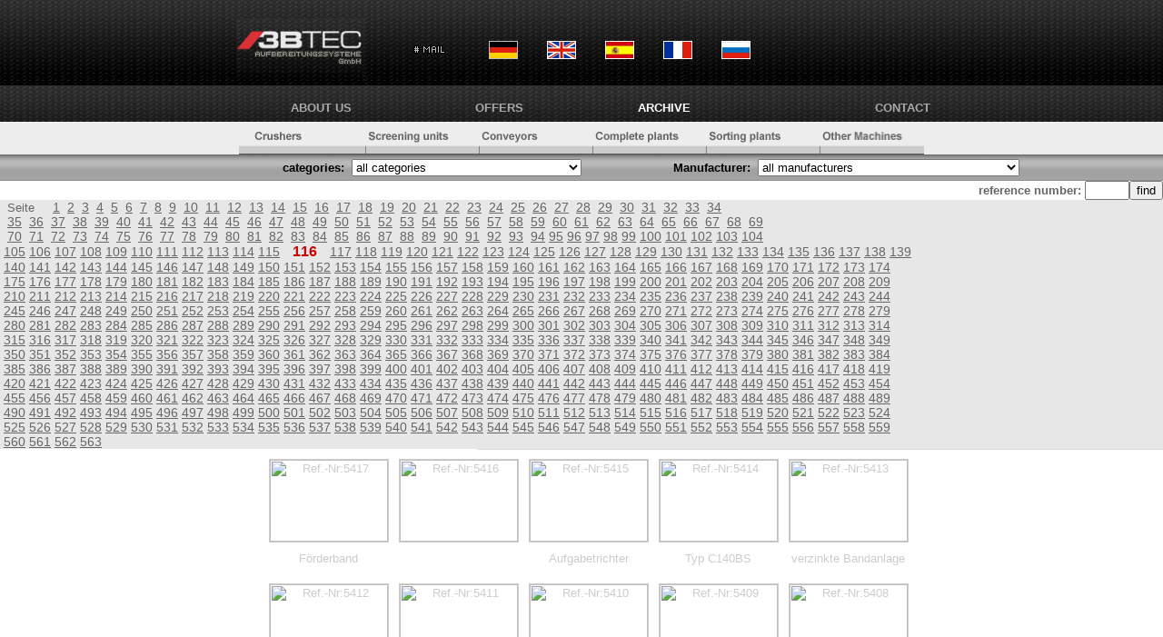

--- FILE ---
content_type: text/html; charset=utf-8
request_url: https://3btec.com/en/maschinen.php?page=116&p=0&cat=0
body_size: 89564
content:
<!DOCTYPE HTML PUBLIC "-//W3C//DTD HTML 4.01 Transitional//EN">
<script>
function maschinen(){
       // document.form1.masch.value=1;
        document.form1.seite.value=1;
        document.form1.hersteller.value=0;
        document.form1.submit();
}

function selhersteller(){
       //document.form1.herst.value=1;
       //document.form1.hersteller.value=1;
         document.form1.seite.value=1;
         document.form1.kategorie.value=0;
        document.form1.submit();
}
function go(s){
        document.form1.seite.value=s;
        document.form1.submit();
}

function s1(){    //gleiche kategorie in allen herstellern
         document.form1.hersteller.value=0;
         document.form1.seite.value=1;
         document.form1.submit();
}

function s2(){    //alle maschinen des aktuellen herstellers suchen
         document.form1.kategorie.value=0;
         document.form1.seite.value=1;
         document.form1.submit();
}

function s3(k){    //in �berordneter kategorie suchen
         einzelk=k.split("-");
         if (einzelk[2]!=00){
             neuekat=einzelk[0]+"-"+einzelk[1]+"-00";
         }else{
               if(einzelk[1]!=0){
                    neuekat=einzelk[0]+"-00-00";
               }else{
                     neuekat=0;
               }
         }
         //alert(einzelk[2]);

         document.form1.kategorie.value=neuekat;
         document.form1.seite.value=1;
         document.form1.submit();
}

function s4(k){    //alle maschinen des aktuellen herstellers suchen
         document.form1.kategorie.value=k;
         document.form1.seite.value=1;
         document.form1.submit();
}
</script><html>
<head>
	<title>
	3B TEC GmbH crushing plants conveyors screening units mineral processing plants</title>
<meta http-equiv="Content-Type" content="text/html;charset=UTF-8">
<meta name='description' content='Used and new machines for mining, construction and building materials industries. Our long experience in the field of maintenance and repair, purchase and disposal ofprocessing plants will convince you.'><meta name="keywords" content="crusher, conveyor, screening plant, mineral processing plant, recycling plant">
<meta content=no-cache http-equiv=Pragma>
<META NAME="Title" CONTENT="3BTEC crushing plants conveyors screening units mineral processing plants">
<META NAME="Revisit" CONTENT="After 2 days">
<META NAME="Language" CONTENT="en">
<link rel="stylesheet" href="../style.css" type="text/css">
</head><body bgcolor="#FFFFFF" text="#000000" leftmargin="0" topmargin="0" marginwidth="0" marginheight="0" link="#CCCCCC" vlink="#CCCCCC" alink="#CCCCCC">
<form name="form1" action="maschinen.php" method="post">
 <table width="100%" border="0" cellspacing="0" cellpadding="0" align="center">
    <tr> 
  <td bgcolor="#000000" height="3" background="images/hintergr_oben.gif">
		<table align="center" width="800" border="0" cellspacing="8" cellpadding="0">
          <tr>
            <td  class="grauklein" valign="top" colspan='5'>
				<table border="0" cellpadding="10" width="80%">
					<tr>
			<td><a href="../index.html"><img src="../images/logo.gif" border="0" width="141" height="71"></a></td>
			<td><a href="kont_form.php" class="grauklein"><img src="../images/o_mail.gif" border="0" width="50" height="16"></a></td>
		    <td ><a href="../angebote.php" class="grauklein"><img src="../images/flagge_de.gif" alt="Deutsch" style="border:solid 1px #c0c0c0;"></td>
			<td><a href="angebote.php" class="grauklein"><img src="../images/flagge_en.gif" alt="English" style="border:solid 1px white;"></a></td>
			<td><a href="../sp/angebote.php" class="grauklein"><img src="../images/flagge_sp.gif" alt="Espa&ntilde;ol" style="border:solid 1px white;"></a></td>
			<td><a href="../fr/angebote.php" class="grauklein"><img src="../images/flagge_fr.gif" alt="Fran&ccedil;ais" style="border:solid 1px white;"></a></td>
			<td><a href="../ru/angebote.php" class="grauklein"><img src="../images/flagge_ru.gif" alt="???????"  style="border:solid 1px white;"></a></td>
			<td><!--a href="http://www.proscreen.de" title="ProScreen Siebmaschinen"><img style="border:none;" src="../images/stoerer_animiert.gif" title="ProScreen Siebmaschinen" alt="ProScreen Siebmaschinen" /></a--></td>
			</tr></table></td>
			    </tr>
          <tr>
         <td align="center"><a href="ueberuns.php" class="headnav">ABOUT US</a></td>
          <td align="center"><a href="angebote.php?page=1&p=0&cat=0" class="headnav">OFFERS</a></td>
          <td align="center"><a href="maschinen.php" class="aktnav">ARCHIVE</a></td>
          <td align="right"><a href="kontakt.html" class="headnav">CONTACT</a></td>
    
            </tr>
        </table>
      </td>
    </tr>
	<tr>
      <td bgcolor="#ededed" align="center" height="10"><img src="images/subnav_0.gif" width="15" height="36"><a href="maschinen.php?page=1&p=0&cat=01-00-00"><img src="images/subnav_1.gif" width="125" height="36" border="0"></a><a href="maschinen.php?page=1&p=0&cat=02-00-00"><img src="images/subnav_2.gif" width="125" height="36" border="0"></a><a href="maschinen.php?page=1&p=0&cat=03-00-00"><img src="images/subnav_3.gif" width="125" height="36" border="0"></a><a href="maschinen.php?page=1&p=0&cat=04-00-00"><img src="images/subnav_4.gif" width="125" height="36" border="0"></a><a href="maschinen.php?page=1&p=0&cat=05-00-00"><img src="images/subnav_5.gif" width="125" height="36" border="0"></a><a href="maschinen.php?page=1&p=0&cat=06-00-00"><img src="images/subnav_6.gif" width="114" height="36" border="0"></a></td>
    </tr>
    <tr>
      <td background="images/grau.gif" height="29">
        <table width="100%" border="0" cellspacing="0" cellpadding="0">
          <tr> 
         <td align="right" valign="top" width="50%" nowrap>  
              <input type="hidden" name="seite" value="116">
              <font color='black'><b>categories:</font></b>&nbsp; 
              <select name="kategorie" size="1" onChange="maschinen()">
                <option value="0">all categories</option>
                <option style='background-color: #CCCCCC;'value='01-00-00'>Brecher und Brecheranlagen</option>
<option value='01-01-00'>|__stationary</option>
<option value='01-01-01'>&nbsp;&nbsp;&nbsp;&nbsp;&nbsp;&nbsp;|__jaw crusher</option>
<option value='01-01-02'>&nbsp;&nbsp;&nbsp;&nbsp;&nbsp;&nbsp;|__rebounce/impact crusher</option>
<option value='01-01-03'>&nbsp;&nbsp;&nbsp;&nbsp;&nbsp;&nbsp;|__roll type crusher</option>
<option value='01-01-05'>&nbsp;&nbsp;&nbsp;&nbsp;&nbsp;&nbsp;|__cone crusher</option>
<option value='01-01-06'>&nbsp;&nbsp;&nbsp;&nbsp;&nbsp;&nbsp;|__vertical crushers</option>
<option value='01-01-04'>&nbsp;&nbsp;&nbsp;&nbsp;&nbsp;&nbsp;|__others</option>
<option value='01-02-00'>|__mobile</option>
<option value='01-02-01'>&nbsp;&nbsp;&nbsp;&nbsp;&nbsp;&nbsp;|__jaw crusher</option>
<option value='01-02-02'>&nbsp;&nbsp;&nbsp;&nbsp;&nbsp;&nbsp;|__rebounce/impact crusher</option>
<option value='01-02-03'>&nbsp;&nbsp;&nbsp;&nbsp;&nbsp;&nbsp;|__roll type crusher</option>
<option value='01-02-05'>&nbsp;&nbsp;&nbsp;&nbsp;&nbsp;&nbsp;|__cone crusher</option>
<option value='01-02-06'>&nbsp;&nbsp;&nbsp;&nbsp;&nbsp;&nbsp;|__vertical crushers</option>
<option value='01-02-04'>&nbsp;&nbsp;&nbsp;&nbsp;&nbsp;&nbsp;|__others</option>
<option style='background-color: #CCCCCC;'value='02-00-00'>Siebanlagen</option>
<option value='02-01-00'>|__stationary</option>
<option value='02-02-00'>|__mobile</option>
<option style='background-color: #CCCCCC;'value='03-00-00'>Förderbänder und Förderbandanlagen</option>
<option value='03-01-00'>|__stationary</option>
<option value='03-02-00'>|__mobile</option>
<option style='background-color: #CCCCCC;'value='04-00-00'>Komplettanlagen</option>
<option value='04-01-00'>|__stationary</option>
<option value='04-01-01'>&nbsp;&nbsp;&nbsp;&nbsp;&nbsp;&nbsp;|__jaw crusher</option>
<option value='04-01-02'>&nbsp;&nbsp;&nbsp;&nbsp;&nbsp;&nbsp;|__rebounce/impact crusher</option>
<option value='04-01-03'>&nbsp;&nbsp;&nbsp;&nbsp;&nbsp;&nbsp;|__roll type crusher</option>
<option value='04-01-05'>&nbsp;&nbsp;&nbsp;&nbsp;&nbsp;&nbsp;|__cone crusher</option>
<option value='04-01-07'>&nbsp;&nbsp;&nbsp;&nbsp;&nbsp;&nbsp;|__wet screening plant</option>
<option value='04-01-04'>&nbsp;&nbsp;&nbsp;&nbsp;&nbsp;&nbsp;|__others</option>
<option value='04-02-00'>|__mobile</option>
<option value='04-02-01'>&nbsp;&nbsp;&nbsp;&nbsp;&nbsp;&nbsp;|__jaw crusher</option>
<option value='04-02-02'>&nbsp;&nbsp;&nbsp;&nbsp;&nbsp;&nbsp;|__rebounce/impact crusher</option>
<option value='04-02-03'>&nbsp;&nbsp;&nbsp;&nbsp;&nbsp;&nbsp;|__roll type crusher</option>
<option value='04-02-05'>&nbsp;&nbsp;&nbsp;&nbsp;&nbsp;&nbsp;|__cone crusher</option>
<option value='04-02-07'>&nbsp;&nbsp;&nbsp;&nbsp;&nbsp;&nbsp;|__wet screening plant</option>
<option value='04-02-04'>&nbsp;&nbsp;&nbsp;&nbsp;&nbsp;&nbsp;|__others</option>
<option style='background-color: #CCCCCC;'value='05-00-00'>Sortieranlagen</option>
<option value='05-01-00'>|__stationary</option>
<option value='05-02-00'>|__mobile</option>
<option style='background-color: #CCCCCC;'value='07-00-00'>Motoren und Getriebe</option>
<option style='background-color: #CCCCCC;'value='06-00-00'>sonst. Maschinen und Aggregate</option>
<option value='06-10-00'>|__feed hopper, silos and containers</option>
<option value='06-11-00'>|__construction machinery</option>
<option value='06-03-00'>|__well sinking implements</option>
<option value='06-05-00'>|__extracting digger and suction dredger</option>
<option value='06-07-00'>|__cranes</option>
<option value='06-08-00'>|__pumps</option>
<option value='06-04-00'>|__shredder plants</option>
<option value='06-06-00'>|__power sets</option>
<option value='06-09-00'>|__others</option>
              </select>
            </td>
            <td width="7%">
            </td>
            <td align="left" valign="middle" nowrap>&nbsp;&nbsp;
            	<font color="black"><b>Manufacturer:</b></font>&nbsp;
              <select name="hersteller" size="1" onChange="selhersteller()">
                <option value="0">all manufacturers</option>
                <option value='851' >3B Pegson</option>
<option value='570' >3BTEC</option>
<option value='639' >ABB</option>
<option value='427' >ABEL</option>
<option value='500' >ABP MASCHINENBAU</option>
<option value='584' >ABUS</option>
<option value='361' >ACHENBACH</option>
<option value='514' >ACME</option>
<option value='200' >ADREBA</option>
<option value='132' >AEG</option>
<option value='757' >AERZEN</option>
<option value='751' >AGETHEN</option>
<option value='466' >AGGREGAT HEINKEL</option>
<option value='350' >AJO</option>
<option value='262' >AKW</option>
<option value='209' >ALHO</option>
<option value='157' >ALLMINERAL</option>
<option value='781' >ALPINE</option>
<option value='773' >ALSTHOM</option>
<option value='720' >ALTMAYER</option>
<option value='212' >ALTRAC/SVEDALA/SANDVIC</option>
<option value='626' >AMB</option>
<option value='118' >AMMANN</option>
<option value='745' >ARJES</option>
<option value='697' >Armco-Thyssen</option>
<option value='257' >ARNOLD-RYHOMET</option>
<option value='153' >ASTEC BARBER GREEN</option>
<option value='145' >ATLAS COPCO</option>
<option value='617' >ATS MARINI</option>
<option value='141' >AUERMANN</option>
<option value='811' >August Müller Rottweil</option>
<option value='406' >AUGUST STEMMANN</option>
<option value='54' >AULMANN BECKSCHULTE/AUBEMA</option>
<option value='600' >AUMUND</option>
<option value='716' >AUT</option>
<option value='232' >AVERMANN</option>
<option value='819' >AVITEQ</option>
<option value='853' >B&D</option>
<option value='621' >B&W Mechanical Handling</option>
<option value='830' >B. RUTHEMEYER</option>
<option value='812' >B.C.C.M.</option>
<option value='685' >BABCOCK</option>
<option value='756' >Babcock-Lentjes</option>
<option value='649' >BAG</option>
<option value='138' >BAIONI</option>
<option value='508' >BARBER GREEN</option>
<option value='238' >BARLEBEN</option>
<option value='585' >BATSCH - WAAGEN GMBH</option>
<option value='856' >BAUMA</option>
<option value='688' >BBC Brown BOVERI</option>
<option value='285' >BELAZ</option>
<option value='615' >BENNINGHOVEN</option>
<option value='804' >Benninghoven</option>
<option value='90' >BERGEAUD</option>
<option value='652' >BERGER</option>
<option value='622' >Berger-Wheelabrator</option>
<option value='557' >BERLINER LUFT VENTILATOREN</option>
<option value='215' >BERTRAM</option>
<option value='673' >BETONBAU</option>
<option value='471' >BEUMER</option>
<option value='63' >BEYER/VIERHEIM</option>
<option value='114' >BHS</option>
<option value='84' >BIG SHARK</option>
<option value='67' >BIGTRACK</option>
<option value='69' >BINDER</option>
<option value='572' >BISSINGER</option>
<option value='381' >BJD BRITISH JEFFREY DIAMOND</option>
<option value='578' >BKT</option>
<option value='664' >BLANK</option>
<option value='491' >BLEICHERT ROHR</option>
<option value='510' >BMD GARANT</option>
<option value='48' >BMD/BAUMASCHINENDIENST</option>
<option value='278' >BOCKENEM</option>
<option value='272' >BOEKELS/SARTORIUS</option>
<option value='369' >BOGE</option>
<option value='694' >Bollegraaf</option>
<option value='325' >BOMA</option>
<option value='102' >BOMAG</option>
<option value='129' >BOMITECH</option>
<option value='346' >BOSCH</option>
<option value='469' >BOXMAG RAPID</option>
<option value='625' >Brandt Grainbelt</option>
<option value='677' >Breton</option>
<option value='732' >British Rema</option>
<option value='772' >BRODER</option>
<option value='24' >BROWN LENOX</option>
<option value='636' >BRUNE & DÜTSCH</option>
<option value='51' >BRÄUER</option>
<option value='413' >BSS</option>
<option value='221' >BTZ DIETLAS</option>
<option value='488' >BUDDE</option>
<option value='518' >BUDERUS</option>
<option value='379' >BWM BERGWERKSMASCHINEN DIETLAS</option>
<option value='311' >BÖGER</option>
<option value='16' >BÖHRINGER/RATZINGER</option>
<option value='744' >BÖLA</option>
<option value='780' >BÜHLER-MIAG</option>
<option value='825' >C.A.C</option>
<option value='224' >CADILLON</option>
<option value='249' >CANICA</option>
<option value='623' >Carl Stahl GmbH</option>
<option value='596' >CASE</option>
<option value='58' >CATERPILLAR</option>
<option value='722' >CEDARAPIDS</option>
<option value='845' >Cementas GmbH</option>
<option value='733' >Cemtech</option>
<option value='700' >CERTUSS</option>
<option value='699' >CERTUSS Junior</option>
<option value='148' >CFBK</option>
<option value='620' >Chriwa</option>
<option value='547' >CHRONOS RICHARDSON</option>
<option value='788' >Cimbria</option>
<option value='172' >CLARK</option>
<option value='705' >Claudius Peters</option>
<option value='38' >COLES CRANE</option>
<option value='461' >COMANSA</option>
<option value='25' >COMBI-SCREEN/VEDBYSÖNDER</option>
<option value='670' >COMEC</option>
<option value='421' >COMPAIR</option>
<option value='425' >CONA RAUMSYSTEME</option>
<option value='164' >CONDECTA</option>
<option value='310' >CONTINENTAL</option>
<option value='452' >CREAZZO</option>
<option value='15' >CRUSHTEC</option>
<option value='21' >CRUSHTEC/HEWITT ROBBINS</option>
<option value='259' >CUMMINS</option>
<option value='523' >D&S Diegner & Schaude</option>
<option value='477' >DAF</option>
<option value='195' >DAIMLER BENZ</option>
<option value='798' >DANFOSS</option>
<option value='729' >David-Brecher</option>
<option value='768' >DAXNER</option>
<option value='5' >DBT-DEUTSCHE BERGBAU TECHNIK</option>
<option value='646' >DEBUS</option>
<option value='37' >DEDERICHS BUT</option>
<option value='465' >DEGGENDORFER WERFT UND EISENBAU</option>
<option value='779' >DEHACO</option>
<option value='335' >DEISTER</option>
<option value='545' >DELACHAUX</option>
<option value='91' >DEMAG</option>
<option value='633' >Dieball</option>
<option value='606' >Diefenbach</option>
<option value='817' >DMN Westinghouse</option>
<option value='22' >DOPPSTADT</option>
<option value='542' >DORSTENER MASCHINENFABRIK</option>
<option value='618' >Dosiertechnik</option>
<option value='151' >DOUBRAVA</option>
<option value='566' >DRAGHE LARIO</option>
<option value='100' >DRAGON-BABBITLESS</option>
<option value='297' >DUNPHY COMBUSTION</option>
<option value='143' >DYNAPAC</option>
<option value='476' >DÖPKE MASCHINENFABRIK</option>
<option value='265' >DÖR & OLIVER</option>
<option value='174' >EAGLE</option>
<option value='400' >ECOAIR</option>
<option value='201' >EDER</option>
<option value='770' >EDGE Innovation</option>
<option value='801' >EICKHOFF</option>
<option value='538' >EIRICH</option>
<option value='740' >ELA Container</option>
<option value='30' >ELBA</option>
<option value='376' >ELBE</option>
<option value='389' >ELLIMETAL SILOBOUW</option>
<option value='535' >ELMA</option>
<option value='467' >EMMERTHAL</option>
<option value='528' >EMW  DESSAU</option>
<option value='776' >ERE</option>
<option value='675' >ERMERT</option>
<option value='668' >ERNST THÄLMANN; DRESDEN</option>
<option value='227' >ESCH</option>
<option value='240' >ESZ</option>
<option value='577' >ETS Entstaubungstechnik Schwarzenberg</option>
<option value='204' >EUCLID</option>
<option value='268' >EUREC</option>
<option value='83' >EUROTRACK</option>
<option value='749' >EXSOR</option>
<option value='39' >EXTEC</option>
<option value='595' >FAI</option>
<option value='775' >FALCON</option>
<option value='702' >FALLER</option>
<option value='301' >FAM</option>
<option value='59' >FARWICK</option>
<option value='474' >FAS  FÖRDERTECHNIK</option>
<option value='754' >FAT Förder- und Anlagentechnik</option>
<option value='113' >FAUN FRISCH</option>
<option value='295' >FB-FILTERBAU</option>
<option value='29' >FIEBIG</option>
<option value='647' >FILMAC</option>
<option value='2' >FINLAY</option>
<option value='728' >Fintec</option>
<option value='835' >FIORENTINI</option>
<option value='343' >FISCHER</option>
<option value='386' >FL SMIDTH KOCH</option>
<option value='242' >FLENDER</option>
<option value='842' >Flottwell</option>
<option value='291' >FLYGT</option>
<option value='222' >FLÄMRICH</option>
<option value='580' >FOG SYSTEMS</option>
<option value='75' >FOHER</option>
<option value='168' >FORTMEIER</option>
<option value='478' >FORTSCHRITT VEB</option>
<option value='94' >FORUS</option>
<option value='246' >FREYMATIC</option>
<option value='418' >FRIEDRICH GMBH</option>
<option value='321' >FRUTIGER BAUMASCHINEN</option>
<option value='367' >FRÄMBS &amp; FREUDENBERG</option>
<option value='161' >FUCHS</option>
<option value='403' >FUECHTENKOETER</option>
<option value='152' >FURUKAWA</option>
<option value='166' >FÖRDERANLAGEN FALKENSEE</option>
<option value='850' >Förderanlagen Maschinenbau Gmb</option>
<option value='540' >FÖRDERTECHNIK  FRIESACK</option>
<option value='458' >GAR-MÜLLER</option>
<option value='119' >GARANT</option>
<option value='73' >GAZ</option>
<option value='293' >Gebr. Pfeiffer</option>
<option value='459' >GEBRÜDER PFEIFER AG</option>
<option value='536' >GEITZENAUER</option>
<option value='71' >GENCOR</option>
<option value='611' >GERWIN SILOTECHNIK</option>
<option value='548' >GETRIEBEBAU NORD</option>
<option value='828' >Getriebebau Nossen</option>
<option value='393' >GfA/METSO MINERALS</option>
<option value='792' >GFA/Metso Minerals</option>
<option value='568' >GFT</option>
<option value='211' >GHH</option>
<option value='829' >GIEGOLD-Maschinenbau</option>
<option value='96' >GIPO</option>
<option value='317' >GOFA-GOCHER FAHRZEUGBAU</option>
<option value='110' >GOLDHOFER</option>
<option value='40' >GOODWIN BARSBY/SVEDALA</option>
<option value='133' >GOTTWALD</option>
<option value='752' >GOUDSMIT</option>
<option value='841' >Greif Velox</option>
<option value='306' >GRÄFENHAIN</option>
<option value='437' >GUSTAV WIEGARD GETRIEBEWERKE</option>
<option value='800' >HAAS</option>
<option value='28' >HABERMANN</option>
<option value='686' >HADEF</option>
<option value='55' >HAJEK</option>
<option value='669' >HALBERG MASCHINENBAU GMBH</option>
<option value='484' >HALBERSTADT MASCHINENBAU</option>
<option value='847' >Hambach</option>
<option value='826' >Hamco</option>
<option value='101' >HAMM</option>
<option value='46' >HAMMEL</option>
<option value='684' >Hankinson GmbH</option>
<option value='121' >HANOMAG</option>
<option value='590' >HANSMEIER</option>
<option value='784' >HARGREAVES</option>
<option value='767' >HARSLEV</option>
<option value='31' >HARTL/ HARTL CRUSHTEC</option>
<option value='787' >HAUSHERR</option>
<option value='92' >HAVER&BOECKER</option>
<option value='3' >HAZEMAG</option>
<option value='645' >HECKERT UMWELTTECHNIK GmbH</option>
<option value='11' >HEIN, LEHMANN</option>
<option value='855' >Hemmerich</option>
<option value='464' >HENDRIX</option>
<option value='235' >HENKEL</option>
<option value='354' >HEPU</option>
<option value='68' >HERCULES</option>
<option value='111' >HERDA</option>
<option value='562' >HERDING</option>
<option value='365' >HERWEG</option>
<option value='440' >HEWITT ROBINS</option>
<option value='130' >HITACHI</option>
<option value='182' >HOGER</option>
<option value='774' >HOLMAN_WILFLEY</option>
<option value='207' >HOLMANN</option>
<option value='579' >HONERT</option>
<option value='634' >Hoogendonk</option>
<option value='443' >HOPPE</option>
<option value='742' >Horstmann</option>
<option value='289' >HORSTMANN&amp;SCHWARZ</option>
<option value='357' >HOVING HOLLAND</option>
<option value='495' >HPS-FERTIGHALLEN GmbH</option>
<option value='364' >HSM</option>
<option value='681' >HUBER</option>
<option value='351' >HUISGEN</option>
<option value='559' >HUSMANN</option>
<option value='738' >HUT</option>
<option value='582' >HUTHER</option>
<option value='307' >HYDROP</option>
<option value='382' >HYSTER</option>
<option value='134' >HYUNDAI</option>
<option value='391' >HÄNDLE</option>
<option value='629' >Händle</option>
<option value='667' >Hünnebeck</option>
<option value='33' >IBAG</option>
<option value='470' >IBAG/KRUPP</option>
<option value='807' >IDRECO</option>
<option value='264' >IFA</option>
<option value='303' >IFE</option>
<option value='631' >Ilchmann Fördertechnik</option>
<option value='4' >INSTA</option>
<option value='750' >INTEGRA Lasertechnologie</option>
<option value='764' >INTENSIV Filter GmbH</option>
<option value='203' >IRMER + ELZE</option>
<option value='627' >ITAG ANLAGENBAU</option>
<option value='156' >IVECO</option>
<option value='530' >JAHNEL - KESTERMANN</option>
<option value='553' >JAHNEL GETRIEBBAU</option>
<option value='793' >JAUDT</option>
<option value='516' >JB-SALZBERGEN</option>
<option value='126' >JCB</option>
<option value='162' >JENBACHER WERKE</option>
<option value='62' >JENZ</option>
<option value='760' >JOACHIM</option>
<option value='202' >JUNGHEINRICH</option>
<option value='755' >Jänsch Förderanlagen</option>
<option value='65' >JÖST</option>
<option value='189' >KAELBLE</option>
<option value='598' >KAESER</option>
<option value='255' >KAMPWERTH UMWELTTECHNIK</option>
<option value='655' >KANERT</option>
<option value='187' >KARL</option>
<option value='563' >KAUFMANN/STOLL</option>
<option value='576' >KBH Hetzlinshofen</option>
<option value='220' >KDS</option>
<option value='124' >KEESTRACK</option>
<option value='524' >KEIENBURG</option>
<option value='245' >KELLER</option>
<option value='347' >KELLVE</option>
<option value='674' >KEMCO</option>
<option value='682' >Keramchemie</option>
<option value='147' >KHD-HUMBOLD/WEDAG</option>
<option value='832' >KIES+SAND Service GmbH</option>
<option value='434' >KIESS</option>
<option value='783' >KIRLOSKAR</option>
<option value='280' >KISA</option>
<option value='789' >KIVERCO</option>
<option value='27' >KLEEMANN-REINER</option>
<option value='181' >KLEUSBERG</option>
<option value='642' >KLÖCKNER SIEBMASCHINEN</option>
<option value='6' >KLÖCKNER-BECORIT</option>
<option value='786' >KOBELCO</option>
<option value='803' >KOCH</option>
<option value='104' >KOMATSU</option>
<option value='423' >KOMPTECH</option>
<option value='363' >KONGSKILDE</option>
<option value='573' >KOST GMBH</option>
<option value='405' >KRAMER</option>
<option value='436' >KRAUSS-MAFFEI</option>
<option value='150' >KRAZS</option>
<option value='479' >KREBS</option>
<option value='666' >KROHNE</option>
<option value='833' >Kroll Cranes</option>
<option value='49' >KRUPP</option>
<option value='286' >KRÄMER GMBH</option>
<option value='451' >KRÖGER</option>
<option value='290' >KSB</option>
<option value='179' >KUBOTA</option>
<option value='713' >KULI</option>
<option value='377' >KURT SCHULTES</option>
<option value='392' >KURZ SILOSYSTEME</option>
<option value='341' >KVM</option>
<option value='416' >KWE</option>
<option value='839' >Köingsteiner</option>
<option value='482' >KÜHN ELEKTROTECHNIK</option>
<option value='372' >KÜHNE</option>
<option value='522' >KÜRZ</option>
<option value='654' >KÜTTNER</option>
<option value='661' >LAHMEYER</option>
<option value='184' >LAKER</option>
<option value='583' >LAMMERS LUFTTECHNISCHE ANLAGEN</option>
<option value='198' >LANGENDORF</option>
<option value='194' >LANZ</option>
<option value='252' >LATEMA</option>
<option value='533' >LAVER-TRAFO-BERLIN</option>
<option value='725' >LEBRERO</option>
<option value='34' >LEGMET</option>
<option value='637' >LEIBLEIN</option>
<option value='808' >Leitner</option>
<option value='349' >LENOIR</option>
<option value='419' >LEPPER-DOMINT</option>
<option value='253' >LEROY SOMER</option>
<option value='831' >LEUTER</option>
<option value='319' >LIEBCHEN</option>
<option value='97' >LIEBHERR</option>
<option value='173' >LINATEX</option>
<option value='407' >LINDE</option>
<option value='274' >LOESCHE</option>
<option value='283' >LOHER</option>
<option value='619' >Loibl Anlagenbau</option>
<option value='534' >LOKOMO</option>
<option value='356' >LORO/PARISINI</option>
<option value='794' >Lothar Munder</option>
<option value='821' >LOUISE</option>
<option value='539' >LURGI ENVIROTHERM</option>
<option value='644' >LURGI GMBH</option>
<option value='701' >Löbnitzer Landtechnik</option>
<option value='426' >LÖDIGE</option>
<option value='95' >LÖSCHNIG</option>
<option value='565' >LÜHR STAUBTECHNIK</option>
<option value='505' >LÜSCHER</option>
<option value='714' >M&V Maschinenbau GmbH</option>
<option value='137' >M&Z</option>
<option value='546' >M-TEC MATHIS</option>
<option value='258' >MACMOTER</option>
<option value='57' >MADE IN GUS</option>
<option value='766' >MAFI</option>
<option value='216' >MAGNETA/MÜHLHEIM,R.</option>
<option value='594' >MAGOTTEAUX</option>
<option value='541' >MAHLE</option>
<option value='730' >Mahr GmbH</option>
<option value='98' >MAN</option>
<option value='199' >MANITOU</option>
<option value='396' >MANNESMANN</option>
<option value='468' >MANNESMANN-DEMAG</option>
<option value='695' >Mannesmann-Rexroth</option>
<option value='397' >MANNESMANN-SEIFERT</option>
<option value='322' >MANSBERGER</option>
<option value='475' >MARHEINE / DÖPKE MASCHINENFABRIK</option>
<option value='561' >MARINI</option>
<option value='360' >MARTI</option>
<option value='494' >MAS</option>
<option value='703' >MASA</option>
<option value='581' >MASCHINENBAU KUPRAT</option>
<option value='659' >Maschinenfabrik A.Ridinger</option>
<option value='660' >MASCHINENFABRIK A.RIDINGER</option>
<option value='44' >MASCHINENFABRIK BUCKAU</option>
<option value='849' >Maschinenfabrik Hermann Franz </option>
<option value='165' >MASTERMAGNET</option>
<option value='320' >MASTERSKREEN</option>
<option value='496' >MASTERSTOCK</option>
<option value='790' >MCCLOSKEY</option>
<option value='805' >McCloskey</option>
<option value='131' >MCDONALD</option>
<option value='848' >MD Mineral Technologies</option>
<option value='337' >MEHNE</option>
<option value='678' >Meldgaard</option>
<option value='736' >MEM</option>
<option value='154' >MERCEDES</option>
<option value='105' >MERLO</option>
<option value='497' >METSO MINERALS</option>
<option value='12' >METSO MINERALS/NORDBERG/LOKOMO</option>
<option value='344' >MEWA</option>
<option value='74' >MFL-MASCHINENFABRIK LIEZEN</option>
<option value='549' >MICHIGAN/CLARK</option>
<option value='388' >MILLTRONICS</option>
<option value='638' >MINIMAX</option>
<option value='815' >Mining Machine Ltd. Changshu C</option>
<option value='809' >MODULAR</option>
<option value='342' >MOGENSEN</option>
<option value='628' >MOHR & FEDERHAFF AG MANNHEIM</option>
<option value='256' >MOHR&FEDERHAFF</option>
<option value='192' >MONTABERT</option>
<option value='125' >MONTAN-DIETLAS</option>
<option value='42' >MOORGARDSHAMMER</option>
<option value='823' >Morando</option>
<option value='183' >MOZER</option>
<option value='759' >MRS Fördertechnik</option>
<option value='724' >MS Aubiere Cedex</option>
<option value='550' >MTU</option>
<option value='247' >MULTICAR</option>
<option value='228' >MWM MANNHEIM</option>
<option value='254' >MZ ANLAGENBAU</option>
<option value='61' >MÖCKELN</option>
<option value='378' >MÖLLER</option>
<option value='748' >MÖRSCHEN GMBH</option>
<option value='180' >MÖSCHLE</option>
<option value='734' >NATRONAG</option>
<option value='244' >NERYTEC</option>
<option value='658' >NESTRO</option>
<option value='650' >NETZSCH</option>
<option value='308' >NEUENHAUSER</option>
<option value='785' >NEW HOLLAND</option>
<option value='782' >NEWTEC fth</option>
<option value='234' >NIFTYLIFT</option>
<option value='711' >NKT</option>
<option value='93' >NOBAS</option>
<option value='824' >NORDBERG</option>
<option value='531' >NORDIC SCREEN</option>
<option value='384' >NORMANN BOCK</option>
<option value='374' >NÄSCHER</option>
<option value='731' >O Kura</option>
<option value='43' >O&K/KRUPP</option>
<option value='326' >OHL UNIPLANT</option>
<option value='284' >OLYMPIAN</option>
<option value='56' >OM</option>
<option value='814' >Omazabal</option>
<option value='185' >OMFP</option>
<option value='314' >ORTHAUS</option>
<option value='229' >OSCHATZER WAAGEN-M.FABRIK</option>
<option value='612' >OSSENKOP MASCHINENBAU</option>
<option value='439' >OTTO</option>
<option value='490' >OVERBERG STAHL- UND MASCHINEN</option>
<option value='657' >PAAL GmbH</option>
<option value='662' >Paganoni Lecco</option>
<option value='18' >PARKER</option>
<option value='167' >PASOVY  DOPRAVNIK</option>
<option value='412' >PASSAVANT</option>
<option value='226' >PAUL</option>
<option value='263' >PAUL SCHARF UND SOHN GMBH</option>
<option value='340' >PAURAT</option>
<option value='106' >PAUS</option>
<option value='679' >Pauwels</option>
<option value='453' >PEGSON - TEREX</option>
<option value='398' >PEINER</option>
<option value='214' >PEMAT</option>
<option value='87' >PERKINS</option>
<option value='608' >PERLINI</option>
<option value='385' >PETKUS WUTHA</option>
<option value='487' >PFISTER</option>
<option value='605' >Pfreundt</option>
<option value='300' >PFV</option>
<option value='739' >PHB POHLIG-HECKEL-BLEICHERT</option>
<option value='591' >PHOENIX</option>
<option value='834' >PHU Polak</option>
<option value='498' >PIV-REIMERS</option>
<option value='296' >PLATAL</option>
<option value='597' >POLIMAR</option>
<option value='693' >POLIXMAIR</option>
<option value='743' >POLSKA</option>
<option value='613' >POLYSIUS</option>
<option value='267' >PORTAFILL</option>
<option value='208' >POSCH</option>
<option value='1' >POWERSCREEN</option>
<option value='813' >POZZATO</option>
<option value='624' >PPM</option>
<option value='771' >PRALL-TEC</option>
<option value='601' >PRAMAC</option>
<option value='370' >PRESSLUFT FRANTZ</option>
<option value='635' >Preussag Noell</option>
<option value='560' >PRO SCREEN</option>
<option value='857' >PS Förder- und Lagertechnik Ma</option>
<option value='99' >PSP SKODA</option>
<option value='526' >PUMPEN u GEBLÄSEWERKE LEIPZIG</option>
<option value='373' >PUTZMEISTER</option>
<option value='480' >PW MASCHINENBAU GmbH</option>
<option value='802' >PWH Anlagen+Systeme GmbH</option>
<option value='696' >PY CONSTRUCTEUR</option>
<option value='603' >REINER</option>
<option value='328' >REITER&GRIPPA</option>
<option value='408' >REKERS</option>
<option value='837' >Retek</option>
<option value='10' >REV</option>
<option value='836' >Rexnord</option>
<option value='746' >Rheinstahl Union</option>
<option value='537' >RHETA</option>
<option value='358' >RHEWUM</option>
<option value='442' >RICHARD ENGELS</option>
<option value='206' >RIDINGER</option>
<option value='630' >Riedel GalvanoFiltertechnik</option>
<option value='653' >RIEDHAMMER</option>
<option value='543' >RIES</option>
<option value='651' >RIETER-WERKE</option>
<option value='486' >RITZ PUMPENFABRIK</option>
<option value='435' >RKR VERDICHTERTECHNIK</option>
<option value='489' >ROCKINGER</option>
<option value='53' >ROCKSCREEN</option>
<option value='170' >ROHR</option>
<option value='339' >ROLLS ROYCE</option>
<option value='710' >ROMPF</option>
<option value='323' >ROSITZ-SPEZIAL MASCHINENBAU</option>
<option value='66' >ROTAMILL</option>
<option value='305' >ROTEX</option>
<option value='80' >RUBBLEMASTER</option>
<option value='428' >RUSSIG</option>
<option value='499' >RUTHMEIER</option>
<option value='411' >RÖSER GMBH</option>
<option value='178' >SALA</option>
<option value='444' >SALZGITTER  MASCHINEN AG</option>
<option value='294' >SANDVIK-SVEDALA</option>
<option value='810' >SAO</option>
<option value='144' >SBG</option>
<option value='47' >SBM WAGENEDER</option>
<option value='32' >SBO</option>
<option value='492' >SCANDI CAMP</option>
<option value='282' >SCANIA</option>
<option value='312' >SCHADE</option>
<option value='116' >SCHAEFF</option>
<option value='136' >SCHAPER MASCHINENBAU</option>
<option value='149' >SCHAUENBURG-MAB-B&amp;D</option>
<option value='719' >SCHEFFER</option>
<option value='355' >SCHEIDT</option>
<option value='383' >SCHENK</option>
<option value='462' >SCHEUCH</option>
<option value='241' >SCHLIESING</option>
<option value='663' >SCHLOEMER</option>
<option value='248' >SCHLOSSER</option>
<option value='763' >SCHMIDT WURZEN</option>
<option value='509' >SCHMIDT&CO MASCHINENFABRIK</option>
<option value='778' >Schmidt&Co.Windsichter</option>
<option value='838' >Schneckenbau/SBM</option>
<option value='117' >SCHOMAKER</option>
<option value='511' >SCHORCH</option>
<option value='266' >SCHREINER</option>
<option value='610' >SCHULTE  &  STREHLAU</option>
<option value='122' >SCHWARZ-KITZINGEN</option>
<option value='140' >SDMO</option>
<option value='512' >SEEPEX</option>
<option value='707' >Selz </option>
<option value='402' >SENNEBOGEN</option>
<option value='415' >SEW</option>
<option value='795' >SGM Magnetics GmbH</option>
<option value='567' >SGT</option>
<option value='219' >SIEBTECHNIK</option>
<option value='422' >SIEMENS</option>
<option value='457' >SILO BERGER GmbH</option>
<option value='287' >SIMATEC</option>
<option value='692' >SINEX</option>
<option value='607' >SIPE</option>
<option value='36' >SKAKO/COMESSA</option>
<option value='26' >SKET</option>
<option value='481' >SKJERN MASKINFABRIK</option>
<option value='671' >SKL VEB MAGDEBURG</option>
<option value='424' >SOLID AIR</option>
<option value='366' >SPECK-PUMPEN</option>
<option value='345' >SSG STAHLBAU SCHAUB</option>
<option value='448' >SSI Schäfer</option>
<option value='632' >Stahl-uFörderanlagenbau Geschwenda</option>
<option value='544' >STAHLBEHÄLTERBAU GREIS GMBH</option>
<option value='20' >STAMAG</option>
<option value='292' >STANELLE</option>
<option value='445' >STAUDACHER</option>
<option value='447' >STEINBOCK BOSS</option>
<option value='324' >STEINERT</option>
<option value='641' >STELA LAXHUBER GMBH</option>
<option value='726' >Stelma</option>
<option value='135' >STICHWEH</option>
<option value='395' >STIEBEL</option>
<option value='806' >STILL</option>
<option value='159' >SULLAIR</option>
<option value='441' >SUTCO</option>
<option value='843' >SVBK</option>
<option value='735' >Svetruck</option>
<option value='844' >SWO Schiffswerft Oberelebe</option>
<option value='616' >SÄBU-MORSBACH</option>
<option value='599' >SÜDSTAHL GMBH</option>
<option value='332' >SÜRKEN SCHIFFSWERFT</option>
<option value='761' >TADANO FAUN</option>
<option value='142' >TAFE</option>
<option value='35' >TAKRAF</option>
<option value='472' >TAMROCK</option>
<option value='239' >TATRA</option>
<option value='727' >TECHNIP</option>
<option value='680' >Tecnoidea Impianti</option>
<option value='575' >TEKA</option>
<option value='302' >TELSMITH</option>
<option value='17' >TELTOMAT</option>
<option value='691' >TENOVA</option>
<option value='588' >TEPE</option>
<option value='225' >TEREX</option>
<option value='529' >TEREX PEGSON</option>
<option value='769' >TEREX-FINLAY</option>
<option value='81' >TERMINATOR</option>
<option value='109' >TESAB</option>
<option value='120' >THOMAS</option>
<option value='460' >THORWESTEN</option>
<option value='797' >ThyssenKrupp</option>
<option value='574' >THÜRINGER ANLAGENBAU</option>
<option value='501' >TIBE</option>
<option value='717' >TIPEX</option>
<option value='777' >TOSHIBA</option>
<option value='517' >TRAFO-UNION</option>
<option value='609' >TRANSNORM SYSTEME</option>
<option value='387' >TRELLEX</option>
<option value='218' >TRIMA</option>
<option value='502' >TRUMMER</option>
<option value='840' >UBO Engineering B.V.</option>
<option value='169' >UHR</option>
<option value='261' >ULTRASCREEN</option>
<option value='665' >UNIMOG</option>
<option value='571' >UNITHERM</option>
<option value='737' >UNTHA</option>
<option value='371' >URACA</option>
<option value='70' >UT-UNTERTAGE</option>
<option value='82' >UTN</option>
<option value='353' >VEB</option>
<option value='513' >VEB BARLEBEN</option>
<option value='446' >VEB BERGMANN BORSIG</option>
<option value='593' >VEB FÖRDERTECHNIK WURZEN</option>
<option value='197' >VEB STARKSTROM ANLAGENBAU</option>
<option value='640' >VEB TRANSFORMATOREN U. RÖNTGEN</option>
<option value='709' >VEB Transformatorenwerk</option>
<option value='368' >VEB YACHTWERFT BERLIN</option>
<option value='334' >VEDBYSONDER MASKINFABRIK</option>
<option value='741' >VEM motors GmbH</option>
<option value='706' >Venti Oelde</option>
<option value='587' >VENTILEX</option>
<option value='589' >VEVEY</option>
<option value='485' >VHV ANLAGENBAU</option>
<option value='698' >VIBRA</option>
<option value='233' >VIDEBAEK MASKINFABRIK A/S</option>
<option value='791' >Vimec</option>
<option value='854' >Vimelco</option>
<option value='76' >VIPER</option>
<option value='604' >VOGEL</option>
<option value='191' >VOITH</option>
<option value='205' >VOLKSWAGEN</option>
<option value='456' >VOLLERT KG FAV NÜRNBERG</option>
<option value='316' >VOLTA-WERKE/AEG</option>
<option value='107' >VOLVO</option>
<option value='309' >Vorholt & Schega</option>
<option value='521' >VÖGELE AG</option>
<option value='430' >WACKER</option>
<option value='177' >WAGNER</option>
<option value='643' >WALTER KRÄMER GMBH</option>
<option value='483' >WANGEN</option>
<option value='236' >WARMAN</option>
<option value='380' >WECOPLAN</option>
<option value='816' >Weil Brechertechnik</option>
<option value='275' >WELLCO-DRILL</option>
<option value='277' >WENDT</option>
<option value='359' >WERNER REIMERS</option>
<option value='196' >WERY GMBH</option>
<option value='85' >WESERHÜTTE</option>
<option value='64' >WESTERIA</option>
<option value='552' >WESTERN RETEK</option>
<option value='243' >WESTFÄLISCHE MASCHINENFABRIK</option>
<option value='586' >WESTHYDRAULIK BECKER</option>
<option value='520' >WETZEL</option>
<option value='429' >WGW WESTDEUTSCHE GETRIEBEWERKE</option>
<option value='163' >WHITELEY READ LTD.</option>
<option value='112' >WIBAU</option>
<option value='602' >WIDRA</option>
<option value='186' >WIGGERT&Co</option>
<option value='820' >WIKO PIEHLER</option>
<option value='336' >WILLIBALD</option>
<option value='758' >WIMA Siebmaschinen</option>
<option value='414' >WINDHOF</option>
<option value='822' >Winter</option>
<option value='348' >WMG</option>
<option value='86' >WOLFF</option>
<option value='846' >WOLFF Aufbereitungssysteme Gmb</option>
<option value='827' >WTW Engineering</option>
<option value='564' >Wutra Wurzen</option>
<option value='273' >WÖHWA-WAAGENBAU</option>
<option value='128' >YALE</option>
<option value='519' >YORK</option>
<option value='473' >ZAB DESSAU</option>
<option value='313' >ZEMAG</option>
<option value='852' >Zenith</option>
<option value='796' >ZENO</option>
<option value='115' >ZEPPELIN</option>
<option value='251' >ZETCAT</option>
<option value='139' >ZETTELMEYER</option>
<option value='281' >ZIMMERMANN UND JANSEN</option>
<option value='762' >ZIPPE</option>
<option value='799' >ZIRCOLIT</option>
<option value='712' >ZMO</option>
<option value='690' >ZOOMLION</option>
<option value='158' >ZÜBLIN</option>
                      </select>
            </td>
            </tr>
        </table>      </td>
    </tr>

    <tr>
     <td><!--<b>Diese Maschinen haben wir im Laufe unserer Gesch&auml;ftst&auml;tigkeit
        verkauft und vermittelt. Sollten Sie sich f&uuml;r eine baugleiche Maschine
        interessieren, schauen sie in unsere <a href="angebote.php"><font color="#6F3FFE"><b>Angebote</b></font></a> oder schreiben uns eine
        Mail. Wir suchen die passende Anlage oder Maschine f&uuml;r Sie.  &nbsp;Unsere aktuelle Auswahl finden Sie unter <FONT size="4"><a href="angebote.php">ANGEBOTE</a></FONT><b><BR>--></td>
    </tr>
    <tr>
      <td align="right"><b>reference number:</b>&nbsp;<form name="refn" action="angebote.php" method="post"><input type="text" name="offer" size="4" maxlength="4"><input type="submit" value="find" class="headnav"></form></td>
    </tr>
    <tr>
      <td align="center" height="1" bgcolor="#e7e7e7" >
   <table width="100%" border="0" cellspacing="0" cellpadding="0">
          <tr>
            <td height='1'>
             <input type="hidden" name="seitenende" value="5627">
            <input type="hidden" name="seitenendealt" value="0">


          &nbsp;&nbsp;Seite&nbsp;&nbsp;              &nbsp;&nbsp;<a href='maschinen.php?page=1&p=0&cat=0' class='linknav'>1</a>&nbsp;&nbsp;<a href='maschinen.php?page=2&p=0&cat=0' class='linknav'>2</a>&nbsp;&nbsp;<a href='maschinen.php?page=3&p=0&cat=0' class='linknav'>3</a>&nbsp;&nbsp;<a href='maschinen.php?page=4&p=0&cat=0' class='linknav'>4</a>&nbsp;&nbsp;<a href='maschinen.php?page=5&p=0&cat=0' class='linknav'>5</a>&nbsp;&nbsp;<a href='maschinen.php?page=6&p=0&cat=0' class='linknav'>6</a>&nbsp;&nbsp;<a href='maschinen.php?page=7&p=0&cat=0' class='linknav'>7</a>&nbsp;&nbsp;<a href='maschinen.php?page=8&p=0&cat=0' class='linknav'>8</a>&nbsp;&nbsp;<a href='maschinen.php?page=9&p=0&cat=0' class='linknav'>9</a>&nbsp;&nbsp;<a href='maschinen.php?page=10&p=0&cat=0' class='linknav'>10</a>&nbsp;&nbsp;<a href='maschinen.php?page=11&p=0&cat=0' class='linknav'>11</a>&nbsp;&nbsp;<a href='maschinen.php?page=12&p=0&cat=0' class='linknav'>12</a>&nbsp;&nbsp;<a href='maschinen.php?page=13&p=0&cat=0' class='linknav'>13</a>&nbsp;&nbsp;<a href='maschinen.php?page=14&p=0&cat=0' class='linknav'>14</a>&nbsp;&nbsp;<a href='maschinen.php?page=15&p=0&cat=0' class='linknav'>15</a>&nbsp;&nbsp;<a href='maschinen.php?page=16&p=0&cat=0' class='linknav'>16</a>&nbsp;&nbsp;<a href='maschinen.php?page=17&p=0&cat=0' class='linknav'>17</a>&nbsp;&nbsp;<a href='maschinen.php?page=18&p=0&cat=0' class='linknav'>18</a>&nbsp;&nbsp;<a href='maschinen.php?page=19&p=0&cat=0' class='linknav'>19</a>&nbsp;&nbsp;<a href='maschinen.php?page=20&p=0&cat=0' class='linknav'>20</a>&nbsp;&nbsp;<a href='maschinen.php?page=21&p=0&cat=0' class='linknav'>21</a>&nbsp;&nbsp;<a href='maschinen.php?page=22&p=0&cat=0' class='linknav'>22</a>&nbsp;&nbsp;<a href='maschinen.php?page=23&p=0&cat=0' class='linknav'>23</a>&nbsp;&nbsp;<a href='maschinen.php?page=24&p=0&cat=0' class='linknav'>24</a>&nbsp;&nbsp;<a href='maschinen.php?page=25&p=0&cat=0' class='linknav'>25</a>&nbsp;&nbsp;<a href='maschinen.php?page=26&p=0&cat=0' class='linknav'>26</a>&nbsp;&nbsp;<a href='maschinen.php?page=27&p=0&cat=0' class='linknav'>27</a>&nbsp;&nbsp;<a href='maschinen.php?page=28&p=0&cat=0' class='linknav'>28</a>&nbsp;&nbsp;<a href='maschinen.php?page=29&p=0&cat=0' class='linknav'>29</a>&nbsp;&nbsp;<a href='maschinen.php?page=30&p=0&cat=0' class='linknav'>30</a>&nbsp;&nbsp;<a href='maschinen.php?page=31&p=0&cat=0' class='linknav'>31</a>&nbsp;&nbsp;<a href='maschinen.php?page=32&p=0&cat=0' class='linknav'>32</a>&nbsp;&nbsp;<a href='maschinen.php?page=33&p=0&cat=0' class='linknav'>33</a>&nbsp;&nbsp;<a href='maschinen.php?page=34&p=0&cat=0' class='linknav'>34</a><br>&nbsp;&nbsp;<a href='maschinen.php?page=35&p=0&cat=0' class='linknav'>35</a>&nbsp;&nbsp;<a href='maschinen.php?page=36&p=0&cat=0' class='linknav'>36</a>&nbsp;&nbsp;<a href='maschinen.php?page=37&p=0&cat=0' class='linknav'>37</a>&nbsp;&nbsp;<a href='maschinen.php?page=38&p=0&cat=0' class='linknav'>38</a>&nbsp;&nbsp;<a href='maschinen.php?page=39&p=0&cat=0' class='linknav'>39</a>&nbsp;&nbsp;<a href='maschinen.php?page=40&p=0&cat=0' class='linknav'>40</a>&nbsp;&nbsp;<a href='maschinen.php?page=41&p=0&cat=0' class='linknav'>41</a>&nbsp;&nbsp;<a href='maschinen.php?page=42&p=0&cat=0' class='linknav'>42</a>&nbsp;&nbsp;<a href='maschinen.php?page=43&p=0&cat=0' class='linknav'>43</a>&nbsp;&nbsp;<a href='maschinen.php?page=44&p=0&cat=0' class='linknav'>44</a>&nbsp;&nbsp;<a href='maschinen.php?page=45&p=0&cat=0' class='linknav'>45</a>&nbsp;&nbsp;<a href='maschinen.php?page=46&p=0&cat=0' class='linknav'>46</a>&nbsp;&nbsp;<a href='maschinen.php?page=47&p=0&cat=0' class='linknav'>47</a>&nbsp;&nbsp;<a href='maschinen.php?page=48&p=0&cat=0' class='linknav'>48</a>&nbsp;&nbsp;<a href='maschinen.php?page=49&p=0&cat=0' class='linknav'>49</a>&nbsp;&nbsp;<a href='maschinen.php?page=50&p=0&cat=0' class='linknav'>50</a>&nbsp;&nbsp;<a href='maschinen.php?page=51&p=0&cat=0' class='linknav'>51</a>&nbsp;&nbsp;<a href='maschinen.php?page=52&p=0&cat=0' class='linknav'>52</a>&nbsp;&nbsp;<a href='maschinen.php?page=53&p=0&cat=0' class='linknav'>53</a>&nbsp;&nbsp;<a href='maschinen.php?page=54&p=0&cat=0' class='linknav'>54</a>&nbsp;&nbsp;<a href='maschinen.php?page=55&p=0&cat=0' class='linknav'>55</a>&nbsp;&nbsp;<a href='maschinen.php?page=56&p=0&cat=0' class='linknav'>56</a>&nbsp;&nbsp;<a href='maschinen.php?page=57&p=0&cat=0' class='linknav'>57</a>&nbsp;&nbsp;<a href='maschinen.php?page=58&p=0&cat=0' class='linknav'>58</a>&nbsp;&nbsp;<a href='maschinen.php?page=59&p=0&cat=0' class='linknav'>59</a>&nbsp;&nbsp;<a href='maschinen.php?page=60&p=0&cat=0' class='linknav'>60</a>&nbsp;&nbsp;<a href='maschinen.php?page=61&p=0&cat=0' class='linknav'>61</a>&nbsp;&nbsp;<a href='maschinen.php?page=62&p=0&cat=0' class='linknav'>62</a>&nbsp;&nbsp;<a href='maschinen.php?page=63&p=0&cat=0' class='linknav'>63</a>&nbsp;&nbsp;<a href='maschinen.php?page=64&p=0&cat=0' class='linknav'>64</a>&nbsp;&nbsp;<a href='maschinen.php?page=65&p=0&cat=0' class='linknav'>65</a>&nbsp;&nbsp;<a href='maschinen.php?page=66&p=0&cat=0' class='linknav'>66</a>&nbsp;&nbsp;<a href='maschinen.php?page=67&p=0&cat=0' class='linknav'>67</a>&nbsp;&nbsp;<a href='maschinen.php?page=68&p=0&cat=0' class='linknav'>68</a>&nbsp;&nbsp;<a href='maschinen.php?page=69&p=0&cat=0' class='linknav'>69</a><br>&nbsp;&nbsp;<a href='maschinen.php?page=70&p=0&cat=0' class='linknav'>70</a>&nbsp;&nbsp;<a href='maschinen.php?page=71&p=0&cat=0' class='linknav'>71</a>&nbsp;&nbsp;<a href='maschinen.php?page=72&p=0&cat=0' class='linknav'>72</a>&nbsp;&nbsp;<a href='maschinen.php?page=73&p=0&cat=0' class='linknav'>73</a>&nbsp;&nbsp;<a href='maschinen.php?page=74&p=0&cat=0' class='linknav'>74</a>&nbsp;&nbsp;<a href='maschinen.php?page=75&p=0&cat=0' class='linknav'>75</a>&nbsp;&nbsp;<a href='maschinen.php?page=76&p=0&cat=0' class='linknav'>76</a>&nbsp;&nbsp;<a href='maschinen.php?page=77&p=0&cat=0' class='linknav'>77</a>&nbsp;&nbsp;<a href='maschinen.php?page=78&p=0&cat=0' class='linknav'>78</a>&nbsp;&nbsp;<a href='maschinen.php?page=79&p=0&cat=0' class='linknav'>79</a>&nbsp;&nbsp;<a href='maschinen.php?page=80&p=0&cat=0' class='linknav'>80</a>&nbsp;&nbsp;<a href='maschinen.php?page=81&p=0&cat=0' class='linknav'>81</a>&nbsp;&nbsp;<a href='maschinen.php?page=82&p=0&cat=0' class='linknav'>82</a>&nbsp;&nbsp;<a href='maschinen.php?page=83&p=0&cat=0' class='linknav'>83</a>&nbsp;&nbsp;<a href='maschinen.php?page=84&p=0&cat=0' class='linknav'>84</a>&nbsp;&nbsp;<a href='maschinen.php?page=85&p=0&cat=0' class='linknav'>85</a>&nbsp;&nbsp;<a href='maschinen.php?page=86&p=0&cat=0' class='linknav'>86</a>&nbsp;&nbsp;<a href='maschinen.php?page=87&p=0&cat=0' class='linknav'>87</a>&nbsp;&nbsp;<a href='maschinen.php?page=88&p=0&cat=0' class='linknav'>88</a>&nbsp;&nbsp;<a href='maschinen.php?page=89&p=0&cat=0' class='linknav'>89</a>&nbsp;&nbsp;<a href='maschinen.php?page=90&p=0&cat=0' class='linknav'>90</a>&nbsp;&nbsp;<a href='maschinen.php?page=91&p=0&cat=0' class='linknav'>91</a>&nbsp;&nbsp;<a href='maschinen.php?page=92&p=0&cat=0' class='linknav'>92</a>&nbsp;&nbsp;<a href='maschinen.php?page=93&p=0&cat=0' class='linknav'>93</a>&nbsp;&nbsp;<a href='maschinen.php?page=94&p=0&cat=0' class='linknav'>94</a>&nbsp;<a href='maschinen.php?page=95&p=0&cat=0' class='linknav'>95</a>&nbsp;<a href='maschinen.php?page=96&p=0&cat=0' class='linknav'>96</a>&nbsp;<a href='maschinen.php?page=97&p=0&cat=0' class='linknav'>97</a>&nbsp;<a href='maschinen.php?page=98&p=0&cat=0' class='linknav'>98</a>&nbsp;<a href='maschinen.php?page=99&p=0&cat=0' class='linknav'>99</a>&nbsp;<a href='maschinen.php?page=100&p=0&cat=0' class='linknav'>100</a>&nbsp;<a href='maschinen.php?page=101&p=0&cat=0' class='linknav'>101</a>&nbsp;<a href='maschinen.php?page=102&p=0&cat=0' class='linknav'>102</a>&nbsp;<a href='maschinen.php?page=103&p=0&cat=0' class='linknav'>103</a>&nbsp;<a href='maschinen.php?page=104&p=0&cat=0' class='linknav'>104</a><br>&nbsp;<a href='maschinen.php?page=105&p=0&cat=0' class='linknav'>105</a>&nbsp;<a href='maschinen.php?page=106&p=0&cat=0' class='linknav'>106</a>&nbsp;<a href='maschinen.php?page=107&p=0&cat=0' class='linknav'>107</a>&nbsp;<a href='maschinen.php?page=108&p=0&cat=0' class='linknav'>108</a>&nbsp;<a href='maschinen.php?page=109&p=0&cat=0' class='linknav'>109</a>&nbsp;<a href='maschinen.php?page=110&p=0&cat=0' class='linknav'>110</a>&nbsp;<a href='maschinen.php?page=111&p=0&cat=0' class='linknav'>111</a>&nbsp;<a href='maschinen.php?page=112&p=0&cat=0' class='linknav'>112</a>&nbsp;<a href='maschinen.php?page=113&p=0&cat=0' class='linknav'>113</a>&nbsp;<a href='maschinen.php?page=114&p=0&cat=0' class='linknav'>114</a>&nbsp;<a href='maschinen.php?page=115&p=0&cat=0' class='linknav'>115</a>&nbsp;<span class='linkact'>116</span>&nbsp;<a href='maschinen.php?page=117&p=0&cat=0' class='linknav'>117</a>&nbsp;<a href='maschinen.php?page=118&p=0&cat=0' class='linknav'>118</a>&nbsp;<a href='maschinen.php?page=119&p=0&cat=0' class='linknav'>119</a>&nbsp;<a href='maschinen.php?page=120&p=0&cat=0' class='linknav'>120</a>&nbsp;<a href='maschinen.php?page=121&p=0&cat=0' class='linknav'>121</a>&nbsp;<a href='maschinen.php?page=122&p=0&cat=0' class='linknav'>122</a>&nbsp;<a href='maschinen.php?page=123&p=0&cat=0' class='linknav'>123</a>&nbsp;<a href='maschinen.php?page=124&p=0&cat=0' class='linknav'>124</a>&nbsp;<a href='maschinen.php?page=125&p=0&cat=0' class='linknav'>125</a>&nbsp;<a href='maschinen.php?page=126&p=0&cat=0' class='linknav'>126</a>&nbsp;<a href='maschinen.php?page=127&p=0&cat=0' class='linknav'>127</a>&nbsp;<a href='maschinen.php?page=128&p=0&cat=0' class='linknav'>128</a>&nbsp;<a href='maschinen.php?page=129&p=0&cat=0' class='linknav'>129</a>&nbsp;<a href='maschinen.php?page=130&p=0&cat=0' class='linknav'>130</a>&nbsp;<a href='maschinen.php?page=131&p=0&cat=0' class='linknav'>131</a>&nbsp;<a href='maschinen.php?page=132&p=0&cat=0' class='linknav'>132</a>&nbsp;<a href='maschinen.php?page=133&p=0&cat=0' class='linknav'>133</a>&nbsp;<a href='maschinen.php?page=134&p=0&cat=0' class='linknav'>134</a>&nbsp;<a href='maschinen.php?page=135&p=0&cat=0' class='linknav'>135</a>&nbsp;<a href='maschinen.php?page=136&p=0&cat=0' class='linknav'>136</a>&nbsp;<a href='maschinen.php?page=137&p=0&cat=0' class='linknav'>137</a>&nbsp;<a href='maschinen.php?page=138&p=0&cat=0' class='linknav'>138</a>&nbsp;<a href='maschinen.php?page=139&p=0&cat=0' class='linknav'>139</a><br>&nbsp;<a href='maschinen.php?page=140&p=0&cat=0' class='linknav'>140</a>&nbsp;<a href='maschinen.php?page=141&p=0&cat=0' class='linknav'>141</a>&nbsp;<a href='maschinen.php?page=142&p=0&cat=0' class='linknav'>142</a>&nbsp;<a href='maschinen.php?page=143&p=0&cat=0' class='linknav'>143</a>&nbsp;<a href='maschinen.php?page=144&p=0&cat=0' class='linknav'>144</a>&nbsp;<a href='maschinen.php?page=145&p=0&cat=0' class='linknav'>145</a>&nbsp;<a href='maschinen.php?page=146&p=0&cat=0' class='linknav'>146</a>&nbsp;<a href='maschinen.php?page=147&p=0&cat=0' class='linknav'>147</a>&nbsp;<a href='maschinen.php?page=148&p=0&cat=0' class='linknav'>148</a>&nbsp;<a href='maschinen.php?page=149&p=0&cat=0' class='linknav'>149</a>&nbsp;<a href='maschinen.php?page=150&p=0&cat=0' class='linknav'>150</a>&nbsp;<a href='maschinen.php?page=151&p=0&cat=0' class='linknav'>151</a>&nbsp;<a href='maschinen.php?page=152&p=0&cat=0' class='linknav'>152</a>&nbsp;<a href='maschinen.php?page=153&p=0&cat=0' class='linknav'>153</a>&nbsp;<a href='maschinen.php?page=154&p=0&cat=0' class='linknav'>154</a>&nbsp;<a href='maschinen.php?page=155&p=0&cat=0' class='linknav'>155</a>&nbsp;<a href='maschinen.php?page=156&p=0&cat=0' class='linknav'>156</a>&nbsp;<a href='maschinen.php?page=157&p=0&cat=0' class='linknav'>157</a>&nbsp;<a href='maschinen.php?page=158&p=0&cat=0' class='linknav'>158</a>&nbsp;<a href='maschinen.php?page=159&p=0&cat=0' class='linknav'>159</a>&nbsp;<a href='maschinen.php?page=160&p=0&cat=0' class='linknav'>160</a>&nbsp;<a href='maschinen.php?page=161&p=0&cat=0' class='linknav'>161</a>&nbsp;<a href='maschinen.php?page=162&p=0&cat=0' class='linknav'>162</a>&nbsp;<a href='maschinen.php?page=163&p=0&cat=0' class='linknav'>163</a>&nbsp;<a href='maschinen.php?page=164&p=0&cat=0' class='linknav'>164</a>&nbsp;<a href='maschinen.php?page=165&p=0&cat=0' class='linknav'>165</a>&nbsp;<a href='maschinen.php?page=166&p=0&cat=0' class='linknav'>166</a>&nbsp;<a href='maschinen.php?page=167&p=0&cat=0' class='linknav'>167</a>&nbsp;<a href='maschinen.php?page=168&p=0&cat=0' class='linknav'>168</a>&nbsp;<a href='maschinen.php?page=169&p=0&cat=0' class='linknav'>169</a>&nbsp;<a href='maschinen.php?page=170&p=0&cat=0' class='linknav'>170</a>&nbsp;<a href='maschinen.php?page=171&p=0&cat=0' class='linknav'>171</a>&nbsp;<a href='maschinen.php?page=172&p=0&cat=0' class='linknav'>172</a>&nbsp;<a href='maschinen.php?page=173&p=0&cat=0' class='linknav'>173</a>&nbsp;<a href='maschinen.php?page=174&p=0&cat=0' class='linknav'>174</a><br>&nbsp;<a href='maschinen.php?page=175&p=0&cat=0' class='linknav'>175</a>&nbsp;<a href='maschinen.php?page=176&p=0&cat=0' class='linknav'>176</a>&nbsp;<a href='maschinen.php?page=177&p=0&cat=0' class='linknav'>177</a>&nbsp;<a href='maschinen.php?page=178&p=0&cat=0' class='linknav'>178</a>&nbsp;<a href='maschinen.php?page=179&p=0&cat=0' class='linknav'>179</a>&nbsp;<a href='maschinen.php?page=180&p=0&cat=0' class='linknav'>180</a>&nbsp;<a href='maschinen.php?page=181&p=0&cat=0' class='linknav'>181</a>&nbsp;<a href='maschinen.php?page=182&p=0&cat=0' class='linknav'>182</a>&nbsp;<a href='maschinen.php?page=183&p=0&cat=0' class='linknav'>183</a>&nbsp;<a href='maschinen.php?page=184&p=0&cat=0' class='linknav'>184</a>&nbsp;<a href='maschinen.php?page=185&p=0&cat=0' class='linknav'>185</a>&nbsp;<a href='maschinen.php?page=186&p=0&cat=0' class='linknav'>186</a>&nbsp;<a href='maschinen.php?page=187&p=0&cat=0' class='linknav'>187</a>&nbsp;<a href='maschinen.php?page=188&p=0&cat=0' class='linknav'>188</a>&nbsp;<a href='maschinen.php?page=189&p=0&cat=0' class='linknav'>189</a>&nbsp;<a href='maschinen.php?page=190&p=0&cat=0' class='linknav'>190</a>&nbsp;<a href='maschinen.php?page=191&p=0&cat=0' class='linknav'>191</a>&nbsp;<a href='maschinen.php?page=192&p=0&cat=0' class='linknav'>192</a>&nbsp;<a href='maschinen.php?page=193&p=0&cat=0' class='linknav'>193</a>&nbsp;<a href='maschinen.php?page=194&p=0&cat=0' class='linknav'>194</a>&nbsp;<a href='maschinen.php?page=195&p=0&cat=0' class='linknav'>195</a>&nbsp;<a href='maschinen.php?page=196&p=0&cat=0' class='linknav'>196</a>&nbsp;<a href='maschinen.php?page=197&p=0&cat=0' class='linknav'>197</a>&nbsp;<a href='maschinen.php?page=198&p=0&cat=0' class='linknav'>198</a>&nbsp;<a href='maschinen.php?page=199&p=0&cat=0' class='linknav'>199</a>&nbsp;<a href='maschinen.php?page=200&p=0&cat=0' class='linknav'>200</a>&nbsp;<a href='maschinen.php?page=201&p=0&cat=0' class='linknav'>201</a>&nbsp;<a href='maschinen.php?page=202&p=0&cat=0' class='linknav'>202</a>&nbsp;<a href='maschinen.php?page=203&p=0&cat=0' class='linknav'>203</a>&nbsp;<a href='maschinen.php?page=204&p=0&cat=0' class='linknav'>204</a>&nbsp;<a href='maschinen.php?page=205&p=0&cat=0' class='linknav'>205</a>&nbsp;<a href='maschinen.php?page=206&p=0&cat=0' class='linknav'>206</a>&nbsp;<a href='maschinen.php?page=207&p=0&cat=0' class='linknav'>207</a>&nbsp;<a href='maschinen.php?page=208&p=0&cat=0' class='linknav'>208</a>&nbsp;<a href='maschinen.php?page=209&p=0&cat=0' class='linknav'>209</a><br>&nbsp;<a href='maschinen.php?page=210&p=0&cat=0' class='linknav'>210</a>&nbsp;<a href='maschinen.php?page=211&p=0&cat=0' class='linknav'>211</a>&nbsp;<a href='maschinen.php?page=212&p=0&cat=0' class='linknav'>212</a>&nbsp;<a href='maschinen.php?page=213&p=0&cat=0' class='linknav'>213</a>&nbsp;<a href='maschinen.php?page=214&p=0&cat=0' class='linknav'>214</a>&nbsp;<a href='maschinen.php?page=215&p=0&cat=0' class='linknav'>215</a>&nbsp;<a href='maschinen.php?page=216&p=0&cat=0' class='linknav'>216</a>&nbsp;<a href='maschinen.php?page=217&p=0&cat=0' class='linknav'>217</a>&nbsp;<a href='maschinen.php?page=218&p=0&cat=0' class='linknav'>218</a>&nbsp;<a href='maschinen.php?page=219&p=0&cat=0' class='linknav'>219</a>&nbsp;<a href='maschinen.php?page=220&p=0&cat=0' class='linknav'>220</a>&nbsp;<a href='maschinen.php?page=221&p=0&cat=0' class='linknav'>221</a>&nbsp;<a href='maschinen.php?page=222&p=0&cat=0' class='linknav'>222</a>&nbsp;<a href='maschinen.php?page=223&p=0&cat=0' class='linknav'>223</a>&nbsp;<a href='maschinen.php?page=224&p=0&cat=0' class='linknav'>224</a>&nbsp;<a href='maschinen.php?page=225&p=0&cat=0' class='linknav'>225</a>&nbsp;<a href='maschinen.php?page=226&p=0&cat=0' class='linknav'>226</a>&nbsp;<a href='maschinen.php?page=227&p=0&cat=0' class='linknav'>227</a>&nbsp;<a href='maschinen.php?page=228&p=0&cat=0' class='linknav'>228</a>&nbsp;<a href='maschinen.php?page=229&p=0&cat=0' class='linknav'>229</a>&nbsp;<a href='maschinen.php?page=230&p=0&cat=0' class='linknav'>230</a>&nbsp;<a href='maschinen.php?page=231&p=0&cat=0' class='linknav'>231</a>&nbsp;<a href='maschinen.php?page=232&p=0&cat=0' class='linknav'>232</a>&nbsp;<a href='maschinen.php?page=233&p=0&cat=0' class='linknav'>233</a>&nbsp;<a href='maschinen.php?page=234&p=0&cat=0' class='linknav'>234</a>&nbsp;<a href='maschinen.php?page=235&p=0&cat=0' class='linknav'>235</a>&nbsp;<a href='maschinen.php?page=236&p=0&cat=0' class='linknav'>236</a>&nbsp;<a href='maschinen.php?page=237&p=0&cat=0' class='linknav'>237</a>&nbsp;<a href='maschinen.php?page=238&p=0&cat=0' class='linknav'>238</a>&nbsp;<a href='maschinen.php?page=239&p=0&cat=0' class='linknav'>239</a>&nbsp;<a href='maschinen.php?page=240&p=0&cat=0' class='linknav'>240</a>&nbsp;<a href='maschinen.php?page=241&p=0&cat=0' class='linknav'>241</a>&nbsp;<a href='maschinen.php?page=242&p=0&cat=0' class='linknav'>242</a>&nbsp;<a href='maschinen.php?page=243&p=0&cat=0' class='linknav'>243</a>&nbsp;<a href='maschinen.php?page=244&p=0&cat=0' class='linknav'>244</a><br>&nbsp;<a href='maschinen.php?page=245&p=0&cat=0' class='linknav'>245</a>&nbsp;<a href='maschinen.php?page=246&p=0&cat=0' class='linknav'>246</a>&nbsp;<a href='maschinen.php?page=247&p=0&cat=0' class='linknav'>247</a>&nbsp;<a href='maschinen.php?page=248&p=0&cat=0' class='linknav'>248</a>&nbsp;<a href='maschinen.php?page=249&p=0&cat=0' class='linknav'>249</a>&nbsp;<a href='maschinen.php?page=250&p=0&cat=0' class='linknav'>250</a>&nbsp;<a href='maschinen.php?page=251&p=0&cat=0' class='linknav'>251</a>&nbsp;<a href='maschinen.php?page=252&p=0&cat=0' class='linknav'>252</a>&nbsp;<a href='maschinen.php?page=253&p=0&cat=0' class='linknav'>253</a>&nbsp;<a href='maschinen.php?page=254&p=0&cat=0' class='linknav'>254</a>&nbsp;<a href='maschinen.php?page=255&p=0&cat=0' class='linknav'>255</a>&nbsp;<a href='maschinen.php?page=256&p=0&cat=0' class='linknav'>256</a>&nbsp;<a href='maschinen.php?page=257&p=0&cat=0' class='linknav'>257</a>&nbsp;<a href='maschinen.php?page=258&p=0&cat=0' class='linknav'>258</a>&nbsp;<a href='maschinen.php?page=259&p=0&cat=0' class='linknav'>259</a>&nbsp;<a href='maschinen.php?page=260&p=0&cat=0' class='linknav'>260</a>&nbsp;<a href='maschinen.php?page=261&p=0&cat=0' class='linknav'>261</a>&nbsp;<a href='maschinen.php?page=262&p=0&cat=0' class='linknav'>262</a>&nbsp;<a href='maschinen.php?page=263&p=0&cat=0' class='linknav'>263</a>&nbsp;<a href='maschinen.php?page=264&p=0&cat=0' class='linknav'>264</a>&nbsp;<a href='maschinen.php?page=265&p=0&cat=0' class='linknav'>265</a>&nbsp;<a href='maschinen.php?page=266&p=0&cat=0' class='linknav'>266</a>&nbsp;<a href='maschinen.php?page=267&p=0&cat=0' class='linknav'>267</a>&nbsp;<a href='maschinen.php?page=268&p=0&cat=0' class='linknav'>268</a>&nbsp;<a href='maschinen.php?page=269&p=0&cat=0' class='linknav'>269</a>&nbsp;<a href='maschinen.php?page=270&p=0&cat=0' class='linknav'>270</a>&nbsp;<a href='maschinen.php?page=271&p=0&cat=0' class='linknav'>271</a>&nbsp;<a href='maschinen.php?page=272&p=0&cat=0' class='linknav'>272</a>&nbsp;<a href='maschinen.php?page=273&p=0&cat=0' class='linknav'>273</a>&nbsp;<a href='maschinen.php?page=274&p=0&cat=0' class='linknav'>274</a>&nbsp;<a href='maschinen.php?page=275&p=0&cat=0' class='linknav'>275</a>&nbsp;<a href='maschinen.php?page=276&p=0&cat=0' class='linknav'>276</a>&nbsp;<a href='maschinen.php?page=277&p=0&cat=0' class='linknav'>277</a>&nbsp;<a href='maschinen.php?page=278&p=0&cat=0' class='linknav'>278</a>&nbsp;<a href='maschinen.php?page=279&p=0&cat=0' class='linknav'>279</a><br>&nbsp;<a href='maschinen.php?page=280&p=0&cat=0' class='linknav'>280</a>&nbsp;<a href='maschinen.php?page=281&p=0&cat=0' class='linknav'>281</a>&nbsp;<a href='maschinen.php?page=282&p=0&cat=0' class='linknav'>282</a>&nbsp;<a href='maschinen.php?page=283&p=0&cat=0' class='linknav'>283</a>&nbsp;<a href='maschinen.php?page=284&p=0&cat=0' class='linknav'>284</a>&nbsp;<a href='maschinen.php?page=285&p=0&cat=0' class='linknav'>285</a>&nbsp;<a href='maschinen.php?page=286&p=0&cat=0' class='linknav'>286</a>&nbsp;<a href='maschinen.php?page=287&p=0&cat=0' class='linknav'>287</a>&nbsp;<a href='maschinen.php?page=288&p=0&cat=0' class='linknav'>288</a>&nbsp;<a href='maschinen.php?page=289&p=0&cat=0' class='linknav'>289</a>&nbsp;<a href='maschinen.php?page=290&p=0&cat=0' class='linknav'>290</a>&nbsp;<a href='maschinen.php?page=291&p=0&cat=0' class='linknav'>291</a>&nbsp;<a href='maschinen.php?page=292&p=0&cat=0' class='linknav'>292</a>&nbsp;<a href='maschinen.php?page=293&p=0&cat=0' class='linknav'>293</a>&nbsp;<a href='maschinen.php?page=294&p=0&cat=0' class='linknav'>294</a>&nbsp;<a href='maschinen.php?page=295&p=0&cat=0' class='linknav'>295</a>&nbsp;<a href='maschinen.php?page=296&p=0&cat=0' class='linknav'>296</a>&nbsp;<a href='maschinen.php?page=297&p=0&cat=0' class='linknav'>297</a>&nbsp;<a href='maschinen.php?page=298&p=0&cat=0' class='linknav'>298</a>&nbsp;<a href='maschinen.php?page=299&p=0&cat=0' class='linknav'>299</a>&nbsp;<a href='maschinen.php?page=300&p=0&cat=0' class='linknav'>300</a>&nbsp;<a href='maschinen.php?page=301&p=0&cat=0' class='linknav'>301</a>&nbsp;<a href='maschinen.php?page=302&p=0&cat=0' class='linknav'>302</a>&nbsp;<a href='maschinen.php?page=303&p=0&cat=0' class='linknav'>303</a>&nbsp;<a href='maschinen.php?page=304&p=0&cat=0' class='linknav'>304</a>&nbsp;<a href='maschinen.php?page=305&p=0&cat=0' class='linknav'>305</a>&nbsp;<a href='maschinen.php?page=306&p=0&cat=0' class='linknav'>306</a>&nbsp;<a href='maschinen.php?page=307&p=0&cat=0' class='linknav'>307</a>&nbsp;<a href='maschinen.php?page=308&p=0&cat=0' class='linknav'>308</a>&nbsp;<a href='maschinen.php?page=309&p=0&cat=0' class='linknav'>309</a>&nbsp;<a href='maschinen.php?page=310&p=0&cat=0' class='linknav'>310</a>&nbsp;<a href='maschinen.php?page=311&p=0&cat=0' class='linknav'>311</a>&nbsp;<a href='maschinen.php?page=312&p=0&cat=0' class='linknav'>312</a>&nbsp;<a href='maschinen.php?page=313&p=0&cat=0' class='linknav'>313</a>&nbsp;<a href='maschinen.php?page=314&p=0&cat=0' class='linknav'>314</a><br>&nbsp;<a href='maschinen.php?page=315&p=0&cat=0' class='linknav'>315</a>&nbsp;<a href='maschinen.php?page=316&p=0&cat=0' class='linknav'>316</a>&nbsp;<a href='maschinen.php?page=317&p=0&cat=0' class='linknav'>317</a>&nbsp;<a href='maschinen.php?page=318&p=0&cat=0' class='linknav'>318</a>&nbsp;<a href='maschinen.php?page=319&p=0&cat=0' class='linknav'>319</a>&nbsp;<a href='maschinen.php?page=320&p=0&cat=0' class='linknav'>320</a>&nbsp;<a href='maschinen.php?page=321&p=0&cat=0' class='linknav'>321</a>&nbsp;<a href='maschinen.php?page=322&p=0&cat=0' class='linknav'>322</a>&nbsp;<a href='maschinen.php?page=323&p=0&cat=0' class='linknav'>323</a>&nbsp;<a href='maschinen.php?page=324&p=0&cat=0' class='linknav'>324</a>&nbsp;<a href='maschinen.php?page=325&p=0&cat=0' class='linknav'>325</a>&nbsp;<a href='maschinen.php?page=326&p=0&cat=0' class='linknav'>326</a>&nbsp;<a href='maschinen.php?page=327&p=0&cat=0' class='linknav'>327</a>&nbsp;<a href='maschinen.php?page=328&p=0&cat=0' class='linknav'>328</a>&nbsp;<a href='maschinen.php?page=329&p=0&cat=0' class='linknav'>329</a>&nbsp;<a href='maschinen.php?page=330&p=0&cat=0' class='linknav'>330</a>&nbsp;<a href='maschinen.php?page=331&p=0&cat=0' class='linknav'>331</a>&nbsp;<a href='maschinen.php?page=332&p=0&cat=0' class='linknav'>332</a>&nbsp;<a href='maschinen.php?page=333&p=0&cat=0' class='linknav'>333</a>&nbsp;<a href='maschinen.php?page=334&p=0&cat=0' class='linknav'>334</a>&nbsp;<a href='maschinen.php?page=335&p=0&cat=0' class='linknav'>335</a>&nbsp;<a href='maschinen.php?page=336&p=0&cat=0' class='linknav'>336</a>&nbsp;<a href='maschinen.php?page=337&p=0&cat=0' class='linknav'>337</a>&nbsp;<a href='maschinen.php?page=338&p=0&cat=0' class='linknav'>338</a>&nbsp;<a href='maschinen.php?page=339&p=0&cat=0' class='linknav'>339</a>&nbsp;<a href='maschinen.php?page=340&p=0&cat=0' class='linknav'>340</a>&nbsp;<a href='maschinen.php?page=341&p=0&cat=0' class='linknav'>341</a>&nbsp;<a href='maschinen.php?page=342&p=0&cat=0' class='linknav'>342</a>&nbsp;<a href='maschinen.php?page=343&p=0&cat=0' class='linknav'>343</a>&nbsp;<a href='maschinen.php?page=344&p=0&cat=0' class='linknav'>344</a>&nbsp;<a href='maschinen.php?page=345&p=0&cat=0' class='linknav'>345</a>&nbsp;<a href='maschinen.php?page=346&p=0&cat=0' class='linknav'>346</a>&nbsp;<a href='maschinen.php?page=347&p=0&cat=0' class='linknav'>347</a>&nbsp;<a href='maschinen.php?page=348&p=0&cat=0' class='linknav'>348</a>&nbsp;<a href='maschinen.php?page=349&p=0&cat=0' class='linknav'>349</a><br>&nbsp;<a href='maschinen.php?page=350&p=0&cat=0' class='linknav'>350</a>&nbsp;<a href='maschinen.php?page=351&p=0&cat=0' class='linknav'>351</a>&nbsp;<a href='maschinen.php?page=352&p=0&cat=0' class='linknav'>352</a>&nbsp;<a href='maschinen.php?page=353&p=0&cat=0' class='linknav'>353</a>&nbsp;<a href='maschinen.php?page=354&p=0&cat=0' class='linknav'>354</a>&nbsp;<a href='maschinen.php?page=355&p=0&cat=0' class='linknav'>355</a>&nbsp;<a href='maschinen.php?page=356&p=0&cat=0' class='linknav'>356</a>&nbsp;<a href='maschinen.php?page=357&p=0&cat=0' class='linknav'>357</a>&nbsp;<a href='maschinen.php?page=358&p=0&cat=0' class='linknav'>358</a>&nbsp;<a href='maschinen.php?page=359&p=0&cat=0' class='linknav'>359</a>&nbsp;<a href='maschinen.php?page=360&p=0&cat=0' class='linknav'>360</a>&nbsp;<a href='maschinen.php?page=361&p=0&cat=0' class='linknav'>361</a>&nbsp;<a href='maschinen.php?page=362&p=0&cat=0' class='linknav'>362</a>&nbsp;<a href='maschinen.php?page=363&p=0&cat=0' class='linknav'>363</a>&nbsp;<a href='maschinen.php?page=364&p=0&cat=0' class='linknav'>364</a>&nbsp;<a href='maschinen.php?page=365&p=0&cat=0' class='linknav'>365</a>&nbsp;<a href='maschinen.php?page=366&p=0&cat=0' class='linknav'>366</a>&nbsp;<a href='maschinen.php?page=367&p=0&cat=0' class='linknav'>367</a>&nbsp;<a href='maschinen.php?page=368&p=0&cat=0' class='linknav'>368</a>&nbsp;<a href='maschinen.php?page=369&p=0&cat=0' class='linknav'>369</a>&nbsp;<a href='maschinen.php?page=370&p=0&cat=0' class='linknav'>370</a>&nbsp;<a href='maschinen.php?page=371&p=0&cat=0' class='linknav'>371</a>&nbsp;<a href='maschinen.php?page=372&p=0&cat=0' class='linknav'>372</a>&nbsp;<a href='maschinen.php?page=373&p=0&cat=0' class='linknav'>373</a>&nbsp;<a href='maschinen.php?page=374&p=0&cat=0' class='linknav'>374</a>&nbsp;<a href='maschinen.php?page=375&p=0&cat=0' class='linknav'>375</a>&nbsp;<a href='maschinen.php?page=376&p=0&cat=0' class='linknav'>376</a>&nbsp;<a href='maschinen.php?page=377&p=0&cat=0' class='linknav'>377</a>&nbsp;<a href='maschinen.php?page=378&p=0&cat=0' class='linknav'>378</a>&nbsp;<a href='maschinen.php?page=379&p=0&cat=0' class='linknav'>379</a>&nbsp;<a href='maschinen.php?page=380&p=0&cat=0' class='linknav'>380</a>&nbsp;<a href='maschinen.php?page=381&p=0&cat=0' class='linknav'>381</a>&nbsp;<a href='maschinen.php?page=382&p=0&cat=0' class='linknav'>382</a>&nbsp;<a href='maschinen.php?page=383&p=0&cat=0' class='linknav'>383</a>&nbsp;<a href='maschinen.php?page=384&p=0&cat=0' class='linknav'>384</a><br>&nbsp;<a href='maschinen.php?page=385&p=0&cat=0' class='linknav'>385</a>&nbsp;<a href='maschinen.php?page=386&p=0&cat=0' class='linknav'>386</a>&nbsp;<a href='maschinen.php?page=387&p=0&cat=0' class='linknav'>387</a>&nbsp;<a href='maschinen.php?page=388&p=0&cat=0' class='linknav'>388</a>&nbsp;<a href='maschinen.php?page=389&p=0&cat=0' class='linknav'>389</a>&nbsp;<a href='maschinen.php?page=390&p=0&cat=0' class='linknav'>390</a>&nbsp;<a href='maschinen.php?page=391&p=0&cat=0' class='linknav'>391</a>&nbsp;<a href='maschinen.php?page=392&p=0&cat=0' class='linknav'>392</a>&nbsp;<a href='maschinen.php?page=393&p=0&cat=0' class='linknav'>393</a>&nbsp;<a href='maschinen.php?page=394&p=0&cat=0' class='linknav'>394</a>&nbsp;<a href='maschinen.php?page=395&p=0&cat=0' class='linknav'>395</a>&nbsp;<a href='maschinen.php?page=396&p=0&cat=0' class='linknav'>396</a>&nbsp;<a href='maschinen.php?page=397&p=0&cat=0' class='linknav'>397</a>&nbsp;<a href='maschinen.php?page=398&p=0&cat=0' class='linknav'>398</a>&nbsp;<a href='maschinen.php?page=399&p=0&cat=0' class='linknav'>399</a>&nbsp;<a href='maschinen.php?page=400&p=0&cat=0' class='linknav'>400</a>&nbsp;<a href='maschinen.php?page=401&p=0&cat=0' class='linknav'>401</a>&nbsp;<a href='maschinen.php?page=402&p=0&cat=0' class='linknav'>402</a>&nbsp;<a href='maschinen.php?page=403&p=0&cat=0' class='linknav'>403</a>&nbsp;<a href='maschinen.php?page=404&p=0&cat=0' class='linknav'>404</a>&nbsp;<a href='maschinen.php?page=405&p=0&cat=0' class='linknav'>405</a>&nbsp;<a href='maschinen.php?page=406&p=0&cat=0' class='linknav'>406</a>&nbsp;<a href='maschinen.php?page=407&p=0&cat=0' class='linknav'>407</a>&nbsp;<a href='maschinen.php?page=408&p=0&cat=0' class='linknav'>408</a>&nbsp;<a href='maschinen.php?page=409&p=0&cat=0' class='linknav'>409</a>&nbsp;<a href='maschinen.php?page=410&p=0&cat=0' class='linknav'>410</a>&nbsp;<a href='maschinen.php?page=411&p=0&cat=0' class='linknav'>411</a>&nbsp;<a href='maschinen.php?page=412&p=0&cat=0' class='linknav'>412</a>&nbsp;<a href='maschinen.php?page=413&p=0&cat=0' class='linknav'>413</a>&nbsp;<a href='maschinen.php?page=414&p=0&cat=0' class='linknav'>414</a>&nbsp;<a href='maschinen.php?page=415&p=0&cat=0' class='linknav'>415</a>&nbsp;<a href='maschinen.php?page=416&p=0&cat=0' class='linknav'>416</a>&nbsp;<a href='maschinen.php?page=417&p=0&cat=0' class='linknav'>417</a>&nbsp;<a href='maschinen.php?page=418&p=0&cat=0' class='linknav'>418</a>&nbsp;<a href='maschinen.php?page=419&p=0&cat=0' class='linknav'>419</a><br>&nbsp;<a href='maschinen.php?page=420&p=0&cat=0' class='linknav'>420</a>&nbsp;<a href='maschinen.php?page=421&p=0&cat=0' class='linknav'>421</a>&nbsp;<a href='maschinen.php?page=422&p=0&cat=0' class='linknav'>422</a>&nbsp;<a href='maschinen.php?page=423&p=0&cat=0' class='linknav'>423</a>&nbsp;<a href='maschinen.php?page=424&p=0&cat=0' class='linknav'>424</a>&nbsp;<a href='maschinen.php?page=425&p=0&cat=0' class='linknav'>425</a>&nbsp;<a href='maschinen.php?page=426&p=0&cat=0' class='linknav'>426</a>&nbsp;<a href='maschinen.php?page=427&p=0&cat=0' class='linknav'>427</a>&nbsp;<a href='maschinen.php?page=428&p=0&cat=0' class='linknav'>428</a>&nbsp;<a href='maschinen.php?page=429&p=0&cat=0' class='linknav'>429</a>&nbsp;<a href='maschinen.php?page=430&p=0&cat=0' class='linknav'>430</a>&nbsp;<a href='maschinen.php?page=431&p=0&cat=0' class='linknav'>431</a>&nbsp;<a href='maschinen.php?page=432&p=0&cat=0' class='linknav'>432</a>&nbsp;<a href='maschinen.php?page=433&p=0&cat=0' class='linknav'>433</a>&nbsp;<a href='maschinen.php?page=434&p=0&cat=0' class='linknav'>434</a>&nbsp;<a href='maschinen.php?page=435&p=0&cat=0' class='linknav'>435</a>&nbsp;<a href='maschinen.php?page=436&p=0&cat=0' class='linknav'>436</a>&nbsp;<a href='maschinen.php?page=437&p=0&cat=0' class='linknav'>437</a>&nbsp;<a href='maschinen.php?page=438&p=0&cat=0' class='linknav'>438</a>&nbsp;<a href='maschinen.php?page=439&p=0&cat=0' class='linknav'>439</a>&nbsp;<a href='maschinen.php?page=440&p=0&cat=0' class='linknav'>440</a>&nbsp;<a href='maschinen.php?page=441&p=0&cat=0' class='linknav'>441</a>&nbsp;<a href='maschinen.php?page=442&p=0&cat=0' class='linknav'>442</a>&nbsp;<a href='maschinen.php?page=443&p=0&cat=0' class='linknav'>443</a>&nbsp;<a href='maschinen.php?page=444&p=0&cat=0' class='linknav'>444</a>&nbsp;<a href='maschinen.php?page=445&p=0&cat=0' class='linknav'>445</a>&nbsp;<a href='maschinen.php?page=446&p=0&cat=0' class='linknav'>446</a>&nbsp;<a href='maschinen.php?page=447&p=0&cat=0' class='linknav'>447</a>&nbsp;<a href='maschinen.php?page=448&p=0&cat=0' class='linknav'>448</a>&nbsp;<a href='maschinen.php?page=449&p=0&cat=0' class='linknav'>449</a>&nbsp;<a href='maschinen.php?page=450&p=0&cat=0' class='linknav'>450</a>&nbsp;<a href='maschinen.php?page=451&p=0&cat=0' class='linknav'>451</a>&nbsp;<a href='maschinen.php?page=452&p=0&cat=0' class='linknav'>452</a>&nbsp;<a href='maschinen.php?page=453&p=0&cat=0' class='linknav'>453</a>&nbsp;<a href='maschinen.php?page=454&p=0&cat=0' class='linknav'>454</a><br>&nbsp;<a href='maschinen.php?page=455&p=0&cat=0' class='linknav'>455</a>&nbsp;<a href='maschinen.php?page=456&p=0&cat=0' class='linknav'>456</a>&nbsp;<a href='maschinen.php?page=457&p=0&cat=0' class='linknav'>457</a>&nbsp;<a href='maschinen.php?page=458&p=0&cat=0' class='linknav'>458</a>&nbsp;<a href='maschinen.php?page=459&p=0&cat=0' class='linknav'>459</a>&nbsp;<a href='maschinen.php?page=460&p=0&cat=0' class='linknav'>460</a>&nbsp;<a href='maschinen.php?page=461&p=0&cat=0' class='linknav'>461</a>&nbsp;<a href='maschinen.php?page=462&p=0&cat=0' class='linknav'>462</a>&nbsp;<a href='maschinen.php?page=463&p=0&cat=0' class='linknav'>463</a>&nbsp;<a href='maschinen.php?page=464&p=0&cat=0' class='linknav'>464</a>&nbsp;<a href='maschinen.php?page=465&p=0&cat=0' class='linknav'>465</a>&nbsp;<a href='maschinen.php?page=466&p=0&cat=0' class='linknav'>466</a>&nbsp;<a href='maschinen.php?page=467&p=0&cat=0' class='linknav'>467</a>&nbsp;<a href='maschinen.php?page=468&p=0&cat=0' class='linknav'>468</a>&nbsp;<a href='maschinen.php?page=469&p=0&cat=0' class='linknav'>469</a>&nbsp;<a href='maschinen.php?page=470&p=0&cat=0' class='linknav'>470</a>&nbsp;<a href='maschinen.php?page=471&p=0&cat=0' class='linknav'>471</a>&nbsp;<a href='maschinen.php?page=472&p=0&cat=0' class='linknav'>472</a>&nbsp;<a href='maschinen.php?page=473&p=0&cat=0' class='linknav'>473</a>&nbsp;<a href='maschinen.php?page=474&p=0&cat=0' class='linknav'>474</a>&nbsp;<a href='maschinen.php?page=475&p=0&cat=0' class='linknav'>475</a>&nbsp;<a href='maschinen.php?page=476&p=0&cat=0' class='linknav'>476</a>&nbsp;<a href='maschinen.php?page=477&p=0&cat=0' class='linknav'>477</a>&nbsp;<a href='maschinen.php?page=478&p=0&cat=0' class='linknav'>478</a>&nbsp;<a href='maschinen.php?page=479&p=0&cat=0' class='linknav'>479</a>&nbsp;<a href='maschinen.php?page=480&p=0&cat=0' class='linknav'>480</a>&nbsp;<a href='maschinen.php?page=481&p=0&cat=0' class='linknav'>481</a>&nbsp;<a href='maschinen.php?page=482&p=0&cat=0' class='linknav'>482</a>&nbsp;<a href='maschinen.php?page=483&p=0&cat=0' class='linknav'>483</a>&nbsp;<a href='maschinen.php?page=484&p=0&cat=0' class='linknav'>484</a>&nbsp;<a href='maschinen.php?page=485&p=0&cat=0' class='linknav'>485</a>&nbsp;<a href='maschinen.php?page=486&p=0&cat=0' class='linknav'>486</a>&nbsp;<a href='maschinen.php?page=487&p=0&cat=0' class='linknav'>487</a>&nbsp;<a href='maschinen.php?page=488&p=0&cat=0' class='linknav'>488</a>&nbsp;<a href='maschinen.php?page=489&p=0&cat=0' class='linknav'>489</a><br>&nbsp;<a href='maschinen.php?page=490&p=0&cat=0' class='linknav'>490</a>&nbsp;<a href='maschinen.php?page=491&p=0&cat=0' class='linknav'>491</a>&nbsp;<a href='maschinen.php?page=492&p=0&cat=0' class='linknav'>492</a>&nbsp;<a href='maschinen.php?page=493&p=0&cat=0' class='linknav'>493</a>&nbsp;<a href='maschinen.php?page=494&p=0&cat=0' class='linknav'>494</a>&nbsp;<a href='maschinen.php?page=495&p=0&cat=0' class='linknav'>495</a>&nbsp;<a href='maschinen.php?page=496&p=0&cat=0' class='linknav'>496</a>&nbsp;<a href='maschinen.php?page=497&p=0&cat=0' class='linknav'>497</a>&nbsp;<a href='maschinen.php?page=498&p=0&cat=0' class='linknav'>498</a>&nbsp;<a href='maschinen.php?page=499&p=0&cat=0' class='linknav'>499</a>&nbsp;<a href='maschinen.php?page=500&p=0&cat=0' class='linknav'>500</a>&nbsp;<a href='maschinen.php?page=501&p=0&cat=0' class='linknav'>501</a>&nbsp;<a href='maschinen.php?page=502&p=0&cat=0' class='linknav'>502</a>&nbsp;<a href='maschinen.php?page=503&p=0&cat=0' class='linknav'>503</a>&nbsp;<a href='maschinen.php?page=504&p=0&cat=0' class='linknav'>504</a>&nbsp;<a href='maschinen.php?page=505&p=0&cat=0' class='linknav'>505</a>&nbsp;<a href='maschinen.php?page=506&p=0&cat=0' class='linknav'>506</a>&nbsp;<a href='maschinen.php?page=507&p=0&cat=0' class='linknav'>507</a>&nbsp;<a href='maschinen.php?page=508&p=0&cat=0' class='linknav'>508</a>&nbsp;<a href='maschinen.php?page=509&p=0&cat=0' class='linknav'>509</a>&nbsp;<a href='maschinen.php?page=510&p=0&cat=0' class='linknav'>510</a>&nbsp;<a href='maschinen.php?page=511&p=0&cat=0' class='linknav'>511</a>&nbsp;<a href='maschinen.php?page=512&p=0&cat=0' class='linknav'>512</a>&nbsp;<a href='maschinen.php?page=513&p=0&cat=0' class='linknav'>513</a>&nbsp;<a href='maschinen.php?page=514&p=0&cat=0' class='linknav'>514</a>&nbsp;<a href='maschinen.php?page=515&p=0&cat=0' class='linknav'>515</a>&nbsp;<a href='maschinen.php?page=516&p=0&cat=0' class='linknav'>516</a>&nbsp;<a href='maschinen.php?page=517&p=0&cat=0' class='linknav'>517</a>&nbsp;<a href='maschinen.php?page=518&p=0&cat=0' class='linknav'>518</a>&nbsp;<a href='maschinen.php?page=519&p=0&cat=0' class='linknav'>519</a>&nbsp;<a href='maschinen.php?page=520&p=0&cat=0' class='linknav'>520</a>&nbsp;<a href='maschinen.php?page=521&p=0&cat=0' class='linknav'>521</a>&nbsp;<a href='maschinen.php?page=522&p=0&cat=0' class='linknav'>522</a>&nbsp;<a href='maschinen.php?page=523&p=0&cat=0' class='linknav'>523</a>&nbsp;<a href='maschinen.php?page=524&p=0&cat=0' class='linknav'>524</a><br>&nbsp;<a href='maschinen.php?page=525&p=0&cat=0' class='linknav'>525</a>&nbsp;<a href='maschinen.php?page=526&p=0&cat=0' class='linknav'>526</a>&nbsp;<a href='maschinen.php?page=527&p=0&cat=0' class='linknav'>527</a>&nbsp;<a href='maschinen.php?page=528&p=0&cat=0' class='linknav'>528</a>&nbsp;<a href='maschinen.php?page=529&p=0&cat=0' class='linknav'>529</a>&nbsp;<a href='maschinen.php?page=530&p=0&cat=0' class='linknav'>530</a>&nbsp;<a href='maschinen.php?page=531&p=0&cat=0' class='linknav'>531</a>&nbsp;<a href='maschinen.php?page=532&p=0&cat=0' class='linknav'>532</a>&nbsp;<a href='maschinen.php?page=533&p=0&cat=0' class='linknav'>533</a>&nbsp;<a href='maschinen.php?page=534&p=0&cat=0' class='linknav'>534</a>&nbsp;<a href='maschinen.php?page=535&p=0&cat=0' class='linknav'>535</a>&nbsp;<a href='maschinen.php?page=536&p=0&cat=0' class='linknav'>536</a>&nbsp;<a href='maschinen.php?page=537&p=0&cat=0' class='linknav'>537</a>&nbsp;<a href='maschinen.php?page=538&p=0&cat=0' class='linknav'>538</a>&nbsp;<a href='maschinen.php?page=539&p=0&cat=0' class='linknav'>539</a>&nbsp;<a href='maschinen.php?page=540&p=0&cat=0' class='linknav'>540</a>&nbsp;<a href='maschinen.php?page=541&p=0&cat=0' class='linknav'>541</a>&nbsp;<a href='maschinen.php?page=542&p=0&cat=0' class='linknav'>542</a>&nbsp;<a href='maschinen.php?page=543&p=0&cat=0' class='linknav'>543</a>&nbsp;<a href='maschinen.php?page=544&p=0&cat=0' class='linknav'>544</a>&nbsp;<a href='maschinen.php?page=545&p=0&cat=0' class='linknav'>545</a>&nbsp;<a href='maschinen.php?page=546&p=0&cat=0' class='linknav'>546</a>&nbsp;<a href='maschinen.php?page=547&p=0&cat=0' class='linknav'>547</a>&nbsp;<a href='maschinen.php?page=548&p=0&cat=0' class='linknav'>548</a>&nbsp;<a href='maschinen.php?page=549&p=0&cat=0' class='linknav'>549</a>&nbsp;<a href='maschinen.php?page=550&p=0&cat=0' class='linknav'>550</a>&nbsp;<a href='maschinen.php?page=551&p=0&cat=0' class='linknav'>551</a>&nbsp;<a href='maschinen.php?page=552&p=0&cat=0' class='linknav'>552</a>&nbsp;<a href='maschinen.php?page=553&p=0&cat=0' class='linknav'>553</a>&nbsp;<a href='maschinen.php?page=554&p=0&cat=0' class='linknav'>554</a>&nbsp;<a href='maschinen.php?page=555&p=0&cat=0' class='linknav'>555</a>&nbsp;<a href='maschinen.php?page=556&p=0&cat=0' class='linknav'>556</a>&nbsp;<a href='maschinen.php?page=557&p=0&cat=0' class='linknav'>557</a>&nbsp;<a href='maschinen.php?page=558&p=0&cat=0' class='linknav'>558</a>&nbsp;<a href='maschinen.php?page=559&p=0&cat=0' class='linknav'>559</a><br>&nbsp;<a href='maschinen.php?page=560&p=0&cat=0' class='linknav'>560</a>&nbsp;<a href='maschinen.php?page=561&p=0&cat=0' class='linknav'>561</a>&nbsp;<a href='maschinen.php?page=562&p=0&cat=0' class='linknav'>562</a>&nbsp;<a href='maschinen.php?page=563&p=0&cat=0' class='linknav'>563</a>            </td></tr></table>


      </td>
    </tr>
    <tr>
      <td align="right" height="1"><img src="images/d8d8d8.gif" width="755" height="1"></td>
    </tr>
    <tr>
      <td align="center" height="10">
        <table border="0" cellspacing="0" cellpadding="0" height="300">
          <tr>
            <td rowspan="2"><img src="images/leer.gif" width="15" height="1" ></td>
            <td align=center valign=top width=143>
	
					<a href='mehr.php?id=5417&&bg=0&&typ=Förderband' onClick="gross=window.open('mehr.php?id=5417&&bg=0&&typ=Förderband','gross','scrollbars=yes,width=600,height=600,resizable=yes');gross.focus();return false;">
					<img src='/bilder/03-01-00-0-Forderband-5417-0-0k.jpg' alt='Ref.-Nr:5417 ' border=1 hspace='5' vspace=10 width=130 height=90></font>
		Förderband
	</a>
</td>
<td align=center valign=top width=143>
	
					<a href='mehr.php?id=5416&&bg=0&&typ=' onClick="gross=window.open('mehr.php?id=5416&&bg=0&&typ=','gross','scrollbars=yes,width=600,height=600,resizable=yes');gross.focus();return false;">
					<img src='/bilder/03-01-00-0-Forderband-5416-0-0k.jpg' alt='Ref.-Nr:5416 ' border=1 hspace='5' vspace=10 width=130 height=90></font>
		
	</a>
</td>
<td align=center valign=top width=143>
	
					<a href='mehr.php?id=5415&&bg=0&&typ=Aufgabetrichter' onClick="gross=window.open('mehr.php?id=5415&&bg=0&&typ=Aufgabetrichter','gross','scrollbars=yes,width=600,height=600,resizable=yes');gross.focus();return false;">
					<img src='/bilder/06-10-00-342-Aufgabetrichter-5415-0-0k.jpg' alt='Ref.-Nr:5415 ' border=1 hspace='5' vspace=10 width=130 height=90></font>
		Aufgabetrichter
	</a>
</td>
<td align=center valign=top width=143>
	
					<a href='mehr.php?id=5414&&bg=0&&typ=Typ C140BS' onClick="gross=window.open('mehr.php?id=5414&&bg=0&&typ=Typ C140BS','gross','scrollbars=yes,width=600,height=600,resizable=yes');gross.focus();return false;">
					<img src='/bilder/01-02-01-556-TypC140BS-5414-0-0k.jpg' alt='Ref.-Nr:5414 ' border=1 hspace='5' vspace=10 width=130 height=90></font>
		Typ C140BS
	</a>
</td>
<td align=center valign=top width=143>
	
					<a href='mehr.php?id=5413&&bg=0&&typ=verzinkte Bandanlage' onClick="gross=window.open('mehr.php?id=5413&&bg=0&&typ=verzinkte Bandanlage','gross','scrollbars=yes,width=600,height=600,resizable=yes');gross.focus();return false;">
					<img src='/bilder/03-01-00-61-verzinkteBandanlage-5413-0-0k.jpg' alt='Ref.-Nr:5413 ' border=1 hspace='5' vspace=10 width=130 height=90></font>
		verzinkte Bandanlage
	</a>
</td>
</tr>
<tr><td align=center valign=top width=143>
	
					<a href='mehr.php?id=5412&&bg=0&&typ=komplette Kieswaschanlage' onClick="gross=window.open('mehr.php?id=5412&&bg=0&&typ=komplette Kieswaschanlage','gross','scrollbars=yes,width=600,height=600,resizable=yes');gross.focus();return false;">
					<img src='/bilder/04-01-07-61-kompletteKieswaschanlage-5412-0-0k.jpg' alt='Ref.-Nr:5412 ' border=1 hspace='5' vspace=10 width=130 height=90></font>
		komplette Kieswaschanlage
	</a>
</td>
<td align=center valign=top width=143>
	
					<a href='mehr.php?id=5411&&bg=0&&typ=' onClick="gross=window.open('mehr.php?id=5411&&bg=0&&typ=','gross','scrollbars=yes,width=600,height=600,resizable=yes');gross.focus();return false;">
					<img src='/bilder/01-01-02-3--5411-0-0k.jpg' alt='Ref.-Nr:5411 ' border=1 hspace='5' vspace=10 width=130 height=90></font>
		
	</a>
</td>
<td align=center valign=top width=143>
	
					<a href='mehr.php?id=5410&&bg=0&&typ=' onClick="gross=window.open('mehr.php?id=5410&&bg=0&&typ=','gross','scrollbars=yes,width=600,height=600,resizable=yes');gross.focus();return false;">
					<img src='/bilder/02-01-00-118--5410-0-0k.jpg' alt='Ref.-Nr:5410 ' border=1 hspace='5' vspace=10 width=130 height=90></font>
		
	</a>
</td>
<td align=center valign=top width=143>
	
					<a href='mehr.php?id=5409&&bg=0&&typ=' onClick="gross=window.open('mehr.php?id=5409&&bg=0&&typ=','gross','scrollbars=yes,width=600,height=600,resizable=yes');gross.focus();return false;">
					<img src='/bilder/03-01-00-0--5409-0-0k.jpg' alt='Ref.-Nr:5409 ' border=1 hspace='5' vspace=10 width=130 height=90></font>
		
	</a>
</td>
<td align=center valign=top width=143>
	
					<a href='mehr.php?id=5408&&bg=0&&typ=Förderband' onClick="gross=window.open('mehr.php?id=5408&&bg=0&&typ=Förderband','gross','scrollbars=yes,width=600,height=600,resizable=yes');gross.focus();return false;">
					<img src='/bilder/03-01-00-0-Forderband-5408-0-0k.jpg' alt='Ref.-Nr:5408 ' border=1 hspace='5' vspace=10 width=130 height=90></font>
		Förderband
	</a>
</td>
</tr>
<tr>          </tr>
        </table>
      </td>
    </tr>
    <tr>
    </tr>
    <tr>
      <td align="center" height="10"><a href="ueberuns.php" class="linknav">ABOUT US</a>&nbsp;&nbsp;&nbsp;<a href="maschinen.php" class="linknav">ARCHIVE</a>&nbsp;&nbsp;&nbsp;<a href="angebote.php" class="linknav">OFFERS</a>&nbsp;&nbsp;&nbsp;<a href="kontakt.html" class="linknav">CONTACT</a><br>
      </td>
    </tr>
  </table>
</form>
</body>
</html>

--- FILE ---
content_type: text/css
request_url: https://3btec.com/style.css
body_size: 1635
content:
.nav {  font-family: Arial, Helvetica, sans-serif; font-weight: bold; color: #999999}
a {  text-decoration: none}
.dgrau {  font-family: Arial, Helvetica, sans-serif; font-size: 12px; color: #666666; font-weight: bold}
.weiss { font-family: Arial, Helvetica, sans-serif; font-size: 12px; color: #FFFFFF; font-weight: bold }
.grauklein {font-family: Arial, Helvetica, sans-serif;color: #BBBBBB;font-size: 10px;}
.linknav {font-family: Arial, Helvetica, sans-serif;color: #666666;font-size: 12px;text-decoration:underline}
.linkact{font-family: Arial, Helvetica, sans-serif;color: #cc0000;font-size: 14px; font-weight:bold;margin-left:6px;margin-right:4px;}
td {font-family: Arial, Helvetica, sans-serif;color: #666666;font-size: 13px;}
.a-dgrau { font-family: Arial, Helvetica, sans-serif; font-size: 12px; color: #666666; font-weight: bold ; text-decoration: underline}
.liste {font-family: Arial, Helvetica, sans-serif;color: #000000;font-size: 15px;}
.block {font-family: Arial, Helvetica, sans-serif;color: #666666;font-size: 13px;; text-align: justify}

.linknav {font-family: Arial, Helvetica, sans-serif;color: #666666;font-size: 14px;text-decoration:underline;}
.linkact{font-family: Arial, Helvetica, sans-serif;color: #cc0000;font-size: 16px; font-weight:bold;
         margin-right:10px;margin-left:10px;}

.linknav2 {font-family: Arial, Helvetica, sans-serif;color: #666666;font-size: 14px;
           text-decoration:underline;margin-right:6px;margin-left:6px;}

a.headnav{color:#a9a9a9;font-size:13px;font-family:Arial;font-weight:bolder; text-transform:uppercase;}
a.headnav:hover{color:#ffffff;font-size:13px;font-weight:bolder;text-transform:uppercase;}
.aktnav{color:#ffffff;font-size:13px;font-weight:bolder;text-transform:uppercase;}